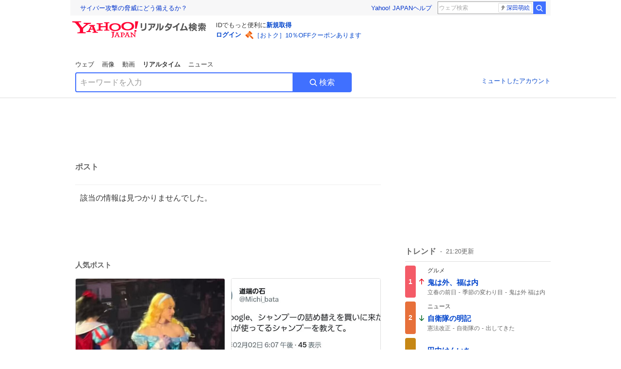

--- FILE ---
content_type: text/html; charset=utf-8
request_url: https://search.yahoo.co.jp/realtime/search/tweet/1777997412654838165?detail=1&ifr=tl_twdtl&rkf=1
body_size: 38042
content:
<!DOCTYPE html><html lang="ja" class="web"><head><link rel="preload" href="https://s.yimg.jp/images/templa/mhd/v3/css/mhd-v3-patch-pc.css" as="style"/><meta charSet="utf-8"/><title>人気ポスト - Yahoo!リアルタイム検索</title><meta name="format-detection" content="telephone=no"/><meta name="description" content="X（旧Twitter）でいま話題のおもしろ画像やネタ動画。"/><meta name="robots" content="noindex,follow,noarchive"/><meta name="google-site-verification" content="_oMlvGMsia0DuaM2mKoiR5vIjRFvH6AahMsNoVvUS08"/><meta name="viewport" content="initial-scale=1.0, maximum-scale=5.0, width=device-width, user-scalable=yes"/><link rel="canonical" href="https://search.yahoo.co.jp/realtime/search/tweet/1777997412654838165"/><meta property="og:locale" content="ja_JP"/><meta property="og:site_name" content="Yahoo!リアルタイム検索"/><meta property="og:type" content="article"/><meta property="og:image" content="https://s.yimg.jp/images/serp/ts/ogp_v2.png"/><meta property="og:title" content="人気のポスト - Yahoo!リアルタイム検索"/><meta property="og:url" content="https://search.yahoo.co.jp/realtime/search/tweet/1777997412654838165?detail=1&amp;rkf=1&amp;fr=rts_ogp"/><meta property="twitter:card" content="summary_large_image"/><meta property="twitter:title" content="人気のポスト - Yahoo!リアルタイム検索"/><meta property="twitter:image" content="https://s.yimg.jp/images/serp/ts/tw_card_4096.png"/><link rel="stylesheet" href="https://s.yimg.jp/images/templa/mhd/v3/css/mhd-v3-patch-pc.css"/><meta name="next-head-count" content="19"/><link rel="icon" href="https://s.yimg.jp/c/icon/s/bsc/2.0/favicon.ico" type="image/vnd.microsoft.icon"/><link rel="apple-touch-icon" href="https://s.yimg.jp/images/ipn/wcb/y129.png"/><link rel="preconnect" href="//rts-pctr.c.yimg.jp"/><link rel="dns-prefetch" href="//rts-pctr.c.yimg.jp"/><link rel="preconnect" href="//pbs.twimg.com"/><link rel="dns-prefetch" href="//pbs.twimg.com"/><link rel="preconnect" href="//video.twimg.com"/><link rel="dns-prefetch" href="//video.twimg.com"/><link rel="stylesheet" href="https://s.yimg.jp/images/riff/4.7.0/riff.min.css"/><link rel="dns-prefetch" href="//approach.yahooapis.jp"/><script async="" src="https://yads.c.yimg.jp/js/yads-async.js"></script><script id="approach" src="https://s.yimg.jp/images/approach/jslib/deeplink-2.1.0.js" defer=""></script><link rel="preload" href="https://s.yimg.jp/images/realtime/fe/assets/_next/static/4.275.1/css/2888.css" as="style"/><link rel="stylesheet" href="https://s.yimg.jp/images/realtime/fe/assets/_next/static/4.275.1/css/2888.css" data-n-g=""/><link rel="preload" href="https://s.yimg.jp/images/realtime/fe/assets/_next/static/4.275.1/css/1860.css" as="style"/><link rel="stylesheet" href="https://s.yimg.jp/images/realtime/fe/assets/_next/static/4.275.1/css/1860.css" data-n-p=""/><link rel="preload" href="https://s.yimg.jp/images/realtime/fe/assets/_next/static/4.275.1/css/5603.css" as="style"/><link rel="stylesheet" href="https://s.yimg.jp/images/realtime/fe/assets/_next/static/4.275.1/css/5603.css" data-n-p=""/><link rel="preload" href="https://s.yimg.jp/images/realtime/fe/assets/_next/static/4.275.1/css/3517.css" as="style"/><link rel="stylesheet" href="https://s.yimg.jp/images/realtime/fe/assets/_next/static/4.275.1/css/3517.css" data-n-p=""/><link rel="preload" href="https://s.yimg.jp/images/realtime/fe/assets/_next/static/4.275.1/css/108.css" as="style"/><link rel="stylesheet" href="https://s.yimg.jp/images/realtime/fe/assets/_next/static/4.275.1/css/108.css" data-n-p=""/><link rel="preload" href="https://s.yimg.jp/images/realtime/fe/assets/_next/static/4.275.1/css/7591.css" as="style"/><link rel="stylesheet" href="https://s.yimg.jp/images/realtime/fe/assets/_next/static/4.275.1/css/7591.css" data-n-p=""/><link rel="preload" href="https://s.yimg.jp/images/realtime/fe/assets/_next/static/4.275.1/css/3844.css" as="style"/><link rel="stylesheet" href="https://s.yimg.jp/images/realtime/fe/assets/_next/static/4.275.1/css/3844.css" data-n-p=""/><noscript data-n-css=""></noscript><script defer="" nomodule="" src="https://s.yimg.jp/images/realtime/fe/assets/_next/static/4.275.1/chunks/polyfills.js"></script><script src="https://s.yimg.jp/images/realtime/fe/assets/_next/static/4.275.1/chunks/2272.js" defer=""></script><script src="https://s.yimg.jp/images/realtime/fe/assets/_next/static/4.275.1/chunks/9774.js" defer=""></script><script src="https://s.yimg.jp/images/realtime/fe/assets/_next/static/4.275.1/chunks/179.js" defer=""></script><script src="https://s.yimg.jp/images/realtime/fe/assets/_next/static/4.275.1/chunks/2888.js" defer=""></script><script src="https://s.yimg.jp/images/realtime/fe/assets/_next/static/4.275.1/chunks/9412.js" defer=""></script><script src="https://s.yimg.jp/images/realtime/fe/assets/_next/static/4.275.1/chunks/1465.js" defer=""></script><script src="https://s.yimg.jp/images/realtime/fe/assets/_next/static/4.275.1/chunks/956.js" defer=""></script><script src="https://s.yimg.jp/images/realtime/fe/assets/_next/static/4.275.1/chunks/6914.js" defer=""></script><script src="https://s.yimg.jp/images/realtime/fe/assets/_next/static/4.275.1/chunks/8609.js" defer=""></script><script src="https://s.yimg.jp/images/realtime/fe/assets/_next/static/4.275.1/chunks/3253.js" defer=""></script><script src="https://s.yimg.jp/images/realtime/fe/assets/_next/static/4.275.1/chunks/4686.js" defer=""></script><script src="https://s.yimg.jp/images/realtime/fe/assets/_next/static/4.275.1/chunks/7248.js" defer=""></script><script src="https://s.yimg.jp/images/realtime/fe/assets/_next/static/4.275.1/chunks/5933.js" defer=""></script><script src="https://s.yimg.jp/images/realtime/fe/assets/_next/static/4.275.1/chunks/8926.js" defer=""></script><script src="https://s.yimg.jp/images/realtime/fe/assets/_next/static/4.275.1/chunks/3049.js" defer=""></script><script src="https://s.yimg.jp/images/realtime/fe/assets/_next/static/4.275.1/chunks/8410.js" defer=""></script><script src="https://s.yimg.jp/images/realtime/fe/assets/_next/static/4.275.1/chunks/4423.js" defer=""></script><script src="https://s.yimg.jp/images/realtime/fe/assets/_next/static/4.275.1/chunks/2559.js" defer=""></script><script src="https://s.yimg.jp/images/realtime/fe/assets/_next/static/4.275.1/chunks/1860.js" defer=""></script><script src="https://s.yimg.jp/images/realtime/fe/assets/_next/static/4.275.1/chunks/5603.js" defer=""></script><script src="https://s.yimg.jp/images/realtime/fe/assets/_next/static/4.275.1/chunks/3517.js" defer=""></script><script src="https://s.yimg.jp/images/realtime/fe/assets/_next/static/4.275.1/chunks/108.js" defer=""></script><script src="https://s.yimg.jp/images/realtime/fe/assets/_next/static/4.275.1/chunks/5833.js" defer=""></script><script src="https://s.yimg.jp/images/realtime/fe/assets/_next/static/4.275.1/chunks/7591.js" defer=""></script><script src="https://s.yimg.jp/images/realtime/fe/assets/_next/static/4.275.1/chunks/9910.js" defer=""></script><script src="https://s.yimg.jp/images/realtime/fe/assets/_next/static/4.275.1/chunks/3844.js" defer=""></script><script src="https://s.yimg.jp/images/realtime/fe/assets/_next/static/4.275.1/_buildManifest.js" defer=""></script><script src="https://s.yimg.jp/images/realtime/fe/assets/_next/static/4.275.1/_ssgManifest.js" defer=""></script></head><body><div id="__next"><noscript><iframe src="//b.yjtag.jp/iframe?c=LSVmqBi" width="1" height="1" frameBorder="0" scrolling="no" marginHeight="0" marginWidth="0"></iframe></noscript><div class="p"><div id="wrapper"><div id="contents" role="main"><div class="header"><div class="content--990"><div><div data-mhd="mhd" class="mhd"></div></div><div class="Emg_Emg__THbvX"><div class="emg" data-emg="emg"><div class="emg3" data-emg="emg3"></div><div class="emg2" data-emg="emg2"></div><div class="emg1" data-emg="emg1"></div></div></div><noscript><div id="noscript" class="NoScript_NoScript__AZBKm target_modules_viewability"><svg height="20" width="20" class="riff-text-current" fill="#444" focusable="false" viewBox="0 0 48 48"><path clip-rule="evenodd" d="M25.756 9.198c-.966-1.598-2.546-1.598-3.512 0L5.43 37.014C4.436 38.656 5.226 40 7.186 40h33.628c1.96 0 2.75-1.345 1.757-2.988L25.756 9.199ZM22 33.002A2 2 0 1 1 26 32.998a2 2 0 0 1-3.999.002Zm2-4a2 2 0 0 1-2-2v-6a2 2 0 1 1 4 0v6a2 2 0 0 1-2 2Z" fill-rule="evenodd"></path></svg><p>JavaScriptが無効です。ブラウザの設定でJavaScriptを有効にしてください。<br/>詳しくは<a href="https://support.yahoo-net.jp/noscript" data-cl-params="_cl_link:link;_cl_position:0">JavaScriptの設定方法</a>をご覧ください。</p></div></noscript><nav id="tabs" class="VerticalTab_VerticalTab__3MJW_ target_modules_viewability" style="display:block"><ul><li><a href="https://search.yahoo.co.jp/search?p=&amp;ei=UTF-8" data-cl-params="_cl_link:web;_cl_position:0">ウェブ</a></li><li><a href="https://search.yahoo.co.jp/image/search?p=&amp;ei=UTF-8" data-cl-params="_cl_link:isrch;_cl_position:0">画像</a></li><li><a href="https://search.yahoo.co.jp/video/search?p=&amp;ei=UTF-8" data-cl-params="_cl_link:vsrch;_cl_position:0">動画</a></li><li><strong>リアルタイム</strong></li><li><a href="https://news.yahoo.co.jp/search?p=&amp;ei=UTF-8" data-cl-params="_cl_link:news;_cl_position:0">ニュース</a></li></ul></nav><div id="search" class="SearchBox_fixedHeight__jqsZG target_modules_viewability"><div class="SearchBox_fixedWrap__Y9m9G"><div class="SearchBox_fixedBody__SvltA"><div class="SearchBox_SearchBox__bTaTA"><form role="search" action="/realtime/search" method="get"><div class="SearchBox_searchInputWrap__M_KgB"><input type="search" name="p" class="SearchBox_searchInput__5LNhz" autoCapitalize="off" autoCorrect="off" autoComplete="off" placeholder="キーワードを入力" value=""/><input type="hidden" name="ei" value="UTF-8"/><input type="hidden" name="ifr" value="tl_sc"/></div><button type="submit" class="SearchBox_searchButton__pG_bD" aria-label="検索ボタン" data-cl-params="_cl_link:button;_cl_position:0"><div class="SearchBox_searchIcon___j_K7"><svg height="20" width="20" class="riff-text-current" fill="#fff" focusable="false" viewBox="0 0 48 48"><path clip-rule="evenodd" d="M21 32c-6.075 0-11-4.925-11-11s4.925-11 11-11 11 4.925 11 11-4.925 11-11 11Zm20.414 6.586-8.499-8.499A14.919 14.919 0 0 0 36 21c0-8.284-6.716-15-15-15-8.284 0-15 6.716-15 15 0 8.284 6.716 15 15 15a14.91 14.91 0 0 0 9.086-3.085l8.5 8.499a2 2 0 1 0 2.828-2.828Z" fill-rule="evenodd"></path></svg></div>検索</button></form></div><div class="SearchBox_qt__LdywO"><p><a href="/realtime/preferences" data-cl-params="_cl_link:mutelist;_cl_position:0">ミュートしたアカウント</a></p></div></div></div></div></div></div><div id="contentsBody" class="body content--990"><div class="main"><div class="MainYda_MainYda__t3fDA"><div id="mainTop"></div></div><div class="PageTitle_PageTitle__vuRyW" style="margin-left:0px"><h1>ポスト</h1></div><article class="ZeroMatch_ZeroMatch__qdwZw"><h1>該当の情報は見つかりませんでした。</h1></article><div id="pop" class="PopularTweet_PopularTweet__rYQe1 target_modules_viewability"><h1>人気ポスト</h1><div class="PopularTweet_list__4GP_I"><article class="PopularTweetItem_TrendTweet__bjUAo"><a href="/realtime/search/tweet/2018309982161424597?ifr=tl_tw" class="PopularTweetItem_anchor__FNaNj" data-cl-params="_cl_link:poptl;_cl_position:1"><h1>こり何度見ても大事故で笑う</h1><section class="PopularTweetItem_media__Hv_zB" style="background-image:url(https://rts-pctr.c.yimg.jp/[base64])"></section><aside><ul><li><svg height="17" width="17" class="riff-text-current" fill="#888" focusable="false" viewBox="0 0 48 48"><path clip-rule="evenodd" d="M24 7C14.61 7 7 14.611 7 24s7.61 17 17 17c3.34 0 7.45-1.893 7.45-1.893.527-.244 1.266-.372 1.974-.372.49 0 .966.062 1.349.19l4.53 1.51c.186.061.355.09.504.09.599 0 .876-.475.627-1.222l-1.51-4.53c-.311-.934-.229-2.43.183-3.323 0 0 1.893-4.11 1.893-7.45 0-9.389-7.61-17-17-17ZM10.993 24c0-7.172 5.835-13.007 13.007-13.007S37.007 16.828 37.007 24c0 .974-.268 2.178-.602 3.277a21.795 21.795 0 0 1-.925 2.502c-.672 1.459-.89 3.394-.627 5.072a9.142 9.142 0 0 0-1.429-.108c-.753 0-2.245.091-3.646.737-.423.196-1.371.58-2.47.915-1.107.337-2.327.612-3.308.612-7.172 0-13.007-5.835-13.007-13.007Z" fill-rule="evenodd"></path></svg><span class="util-Text--hidden">返信数</span><em>2</em></li><li><svg height="18" width="18" class="riff-text-current" fill="#888" focusable="false" viewBox="0 0 48 48"><path clip-rule="evenodd" d="M12.392 10.04c.058.011.11.033.168.05.069.02.138.035.205.063.066.027.125.065.187.098.052.03.107.052.157.086.074.049.144.102.21.16l.097.09 5.998 6a2 2 0 0 1-2.694 2.95l-.134-.123L14 16.828V34h11a2 2 0 0 1 .149 3.995l-.15.005H14a4.004 4.004 0 0 1-3.994-3.8L10 34V16.828l-2.586 2.586A1.99 1.99 0 0 1 6 20a2 2 0 0 1-1.53-3.287l.116-.127 5.998-5.999c.094-.093.196-.177.307-.25l.077-.045.079-.04c.062-.034.122-.072.188-.099.067-.028.136-.044.204-.064.057-.016.11-.038.169-.049a1.99 1.99 0 0 1 .784 0ZM34 10c2.139 0 3.89 1.687 3.995 3.8L38 14v17.172l2.586-2.586a2 2 0 0 1 2.945 2.7l-.117.128-6 5.999a1.994 1.994 0 0 1-.305.25l-.154.084c-.063.035-.124.072-.19.1-.066.028-.135.043-.203.063-.057.017-.111.039-.17.051-.13.025-.261.039-.392.039s-.262-.014-.392-.039l-.171-.051c-.067-.02-.136-.035-.202-.063l-.097-.047-.247-.137a2.025 2.025 0 0 1-.21-.16l-.097-.09-5.998-5.999a2 2 0 0 1 2.7-2.945l.128.117L34 31.172V14H23a2 2 0 0 1-.15-3.995L23 10h11Z" fill-rule="evenodd"></path></svg><span class="util-Text--hidden">リポスト数</span><em>243</em></li><li><svg height="18" width="18" class="riff-text-current" fill="#888" focusable="false" viewBox="0 0 48 48"><path clip-rule="evenodd" d="M15.887 12.987a6.014 6.014 0 0 0-4.188 1.671C10.604 15.715 10 17.113 10 18.595c0 1.483.604 2.883 1.699 3.939L24 34.395l12.302-11.861C37.397 21.478 38 20.078 38 18.595c0-1.482-.603-2.88-1.697-3.937h-.001c-2.309-2.228-6.069-2.227-8.378 0l-2.536 2.445a1.998 1.998 0 0 1-2.775 0l-2.536-2.445a6.019 6.019 0 0 0-4.19-1.67ZM24 39c-.613 0-1.225-.23-1.703-.69L8.921 25.413C7.037 23.596 6 21.175 6 18.596c0-2.58 1.038-5 2.922-6.816 3.841-3.706 10.091-3.705 13.932 0L24 12.884l1.148-1.105c3.842-3.706 10.092-3.705 13.931 0C40.962 13.595 42 16.016 42 18.595c0 2.58-1.037 5.001-2.921 6.819L25.703 38.31c-.477.46-1.09.69-1.703.69Z" fill-rule="evenodd"></path></svg><span class="util-Text--hidden">いいね数</span><em>5,107</em></li></ul><time>8時間前</time></aside></a></article><article class="PopularTweetItem_TrendTweet__bjUAo"><a href="/realtime/search/tweet/2018251984944693427?ifr=tl_tw" class="PopularTweetItem_anchor__FNaNj" data-cl-params="_cl_link:poptl;_cl_position:2"><h1>多分いますっごい暇なんだろうなって事だけ分かる。</h1><section class="PopularTweetItem_media__Hv_zB" style="background-image:url(https://rts-pctr.c.yimg.jp/[base64])"></section><aside><ul><li><svg height="17" width="17" class="riff-text-current" fill="#888" focusable="false" viewBox="0 0 48 48"><path clip-rule="evenodd" d="M24 7C14.61 7 7 14.611 7 24s7.61 17 17 17c3.34 0 7.45-1.893 7.45-1.893.527-.244 1.266-.372 1.974-.372.49 0 .966.062 1.349.19l4.53 1.51c.186.061.355.09.504.09.599 0 .876-.475.627-1.222l-1.51-4.53c-.311-.934-.229-2.43.183-3.323 0 0 1.893-4.11 1.893-7.45 0-9.389-7.61-17-17-17ZM10.993 24c0-7.172 5.835-13.007 13.007-13.007S37.007 16.828 37.007 24c0 .974-.268 2.178-.602 3.277a21.795 21.795 0 0 1-.925 2.502c-.672 1.459-.89 3.394-.627 5.072a9.142 9.142 0 0 0-1.429-.108c-.753 0-2.245.091-3.646.737-.423.196-1.371.58-2.47.915-1.107.337-2.327.612-3.308.612-7.172 0-13.007-5.835-13.007-13.007Z" fill-rule="evenodd"></path></svg><span class="util-Text--hidden">返信数</span><em>1</em></li><li><svg height="18" width="18" class="riff-text-current" fill="#888" focusable="false" viewBox="0 0 48 48"><path clip-rule="evenodd" d="M12.392 10.04c.058.011.11.033.168.05.069.02.138.035.205.063.066.027.125.065.187.098.052.03.107.052.157.086.074.049.144.102.21.16l.097.09 5.998 6a2 2 0 0 1-2.694 2.95l-.134-.123L14 16.828V34h11a2 2 0 0 1 .149 3.995l-.15.005H14a4.004 4.004 0 0 1-3.994-3.8L10 34V16.828l-2.586 2.586A1.99 1.99 0 0 1 6 20a2 2 0 0 1-1.53-3.287l.116-.127 5.998-5.999c.094-.093.196-.177.307-.25l.077-.045.079-.04c.062-.034.122-.072.188-.099.067-.028.136-.044.204-.064.057-.016.11-.038.169-.049a1.99 1.99 0 0 1 .784 0ZM34 10c2.139 0 3.89 1.687 3.995 3.8L38 14v17.172l2.586-2.586a2 2 0 0 1 2.945 2.7l-.117.128-6 5.999a1.994 1.994 0 0 1-.305.25l-.154.084c-.063.035-.124.072-.19.1-.066.028-.135.043-.203.063-.057.017-.111.039-.17.051-.13.025-.261.039-.392.039s-.262-.014-.392-.039l-.171-.051c-.067-.02-.136-.035-.202-.063l-.097-.047-.247-.137a2.025 2.025 0 0 1-.21-.16l-.097-.09-5.998-5.999a2 2 0 0 1 2.7-2.945l.128.117L34 31.172V14H23a2 2 0 0 1-.15-3.995L23 10h11Z" fill-rule="evenodd"></path></svg><span class="util-Text--hidden">リポスト数</span><em>370</em></li><li><svg height="18" width="18" class="riff-text-current" fill="#888" focusable="false" viewBox="0 0 48 48"><path clip-rule="evenodd" d="M15.887 12.987a6.014 6.014 0 0 0-4.188 1.671C10.604 15.715 10 17.113 10 18.595c0 1.483.604 2.883 1.699 3.939L24 34.395l12.302-11.861C37.397 21.478 38 20.078 38 18.595c0-1.482-.603-2.88-1.697-3.937h-.001c-2.309-2.228-6.069-2.227-8.378 0l-2.536 2.445a1.998 1.998 0 0 1-2.775 0l-2.536-2.445a6.019 6.019 0 0 0-4.19-1.67ZM24 39c-.613 0-1.225-.23-1.703-.69L8.921 25.413C7.037 23.596 6 21.175 6 18.596c0-2.58 1.038-5 2.922-6.816 3.841-3.706 10.091-3.705 13.932 0L24 12.884l1.148-1.105c3.842-3.706 10.092-3.705 13.931 0C40.962 13.595 42 16.016 42 18.595c0 2.58-1.037 5.001-2.921 6.819L25.703 38.31c-.477.46-1.09.69-1.703.69Z" fill-rule="evenodd"></path></svg><span class="util-Text--hidden">いいね数</span><em>6,664</em></li></ul><time>12時間前</time></aside></a></article><article class="PopularTweetItem_TrendTweet__bjUAo"><a href="/realtime/search/tweet/2018173197649388022?ifr=tl_tw" class="PopularTweetItem_anchor__FNaNj" data-cl-params="_cl_link:poptl;_cl_position:3"><h1>ラーメン食べ放題だと！！ マジか！！  #新潟 #ラーメン</h1><section class="PopularTweetItem_media__Hv_zB" style="background-image:url(https://rts-pctr.c.yimg.jp/[base64])"></section><aside><ul><li><svg height="17" width="17" class="riff-text-current" fill="#888" focusable="false" viewBox="0 0 48 48"><path clip-rule="evenodd" d="M24 7C14.61 7 7 14.611 7 24s7.61 17 17 17c3.34 0 7.45-1.893 7.45-1.893.527-.244 1.266-.372 1.974-.372.49 0 .966.062 1.349.19l4.53 1.51c.186.061.355.09.504.09.599 0 .876-.475.627-1.222l-1.51-4.53c-.311-.934-.229-2.43.183-3.323 0 0 1.893-4.11 1.893-7.45 0-9.389-7.61-17-17-17ZM10.993 24c0-7.172 5.835-13.007 13.007-13.007S37.007 16.828 37.007 24c0 .974-.268 2.178-.602 3.277a21.795 21.795 0 0 1-.925 2.502c-.672 1.459-.89 3.394-.627 5.072a9.142 9.142 0 0 0-1.429-.108c-.753 0-2.245.091-3.646.737-.423.196-1.371.58-2.47.915-1.107.337-2.327.612-3.308.612-7.172 0-13.007-5.835-13.007-13.007Z" fill-rule="evenodd"></path></svg><span class="util-Text--hidden">返信数</span><em>12</em></li><li><svg height="18" width="18" class="riff-text-current" fill="#888" focusable="false" viewBox="0 0 48 48"><path clip-rule="evenodd" d="M12.392 10.04c.058.011.11.033.168.05.069.02.138.035.205.063.066.027.125.065.187.098.052.03.107.052.157.086.074.049.144.102.21.16l.097.09 5.998 6a2 2 0 0 1-2.694 2.95l-.134-.123L14 16.828V34h11a2 2 0 0 1 .149 3.995l-.15.005H14a4.004 4.004 0 0 1-3.994-3.8L10 34V16.828l-2.586 2.586A1.99 1.99 0 0 1 6 20a2 2 0 0 1-1.53-3.287l.116-.127 5.998-5.999c.094-.093.196-.177.307-.25l.077-.045.079-.04c.062-.034.122-.072.188-.099.067-.028.136-.044.204-.064.057-.016.11-.038.169-.049a1.99 1.99 0 0 1 .784 0ZM34 10c2.139 0 3.89 1.687 3.995 3.8L38 14v17.172l2.586-2.586a2 2 0 0 1 2.945 2.7l-.117.128-6 5.999a1.994 1.994 0 0 1-.305.25l-.154.084c-.063.035-.124.072-.19.1-.066.028-.135.043-.203.063-.057.017-.111.039-.17.051-.13.025-.261.039-.392.039s-.262-.014-.392-.039l-.171-.051c-.067-.02-.136-.035-.202-.063l-.097-.047-.247-.137a2.025 2.025 0 0 1-.21-.16l-.097-.09-5.998-5.999a2 2 0 0 1 2.7-2.945l.128.117L34 31.172V14H23a2 2 0 0 1-.15-3.995L23 10h11Z" fill-rule="evenodd"></path></svg><span class="util-Text--hidden">リポスト数</span><em>679</em></li><li><svg height="18" width="18" class="riff-text-current" fill="#888" focusable="false" viewBox="0 0 48 48"><path clip-rule="evenodd" d="M15.887 12.987a6.014 6.014 0 0 0-4.188 1.671C10.604 15.715 10 17.113 10 18.595c0 1.483.604 2.883 1.699 3.939L24 34.395l12.302-11.861C37.397 21.478 38 20.078 38 18.595c0-1.482-.603-2.88-1.697-3.937h-.001c-2.309-2.228-6.069-2.227-8.378 0l-2.536 2.445a1.998 1.998 0 0 1-2.775 0l-2.536-2.445a6.019 6.019 0 0 0-4.19-1.67ZM24 39c-.613 0-1.225-.23-1.703-.69L8.921 25.413C7.037 23.596 6 21.175 6 18.596c0-2.58 1.038-5 2.922-6.816 3.841-3.706 10.091-3.705 13.932 0L24 12.884l1.148-1.105c3.842-3.706 10.092-3.705 13.931 0C40.962 13.595 42 16.016 42 18.595c0 2.58-1.037 5.001-2.921 6.819L25.703 38.31c-.477.46-1.09.69-1.703.69Z" fill-rule="evenodd"></path></svg><span class="util-Text--hidden">いいね数</span><em>3,439</em></li></ul><time>17時間前</time></aside></a></article><article class="PopularTweetItem_TrendTweet__bjUAo"><a href="/realtime/search/tweet/2018081423668973855?ifr=tl_tw" class="PopularTweetItem_anchor__FNaNj" data-cl-params="_cl_link:poptl;_cl_position:4"><h1>夕方、車が停まりお母さんとお嬢さんがご来店。 「中古車っていくら位で買えますか」とお嬢さん。予算を伝えると「このバイクも50ccですか」と聞かれた。 じっとカブを見ている。 「いま在庫無くて」と言うとちょっぴり寂しそう。 「じゃ二週間位で作って連絡しますね」とつい口が滑って言ってしまった</h1><section class="PopularTweetItem_media__Hv_zB" style="background-image:url(https://rts-pctr.c.yimg.jp/[base64])"></section><aside><ul><li><svg height="17" width="17" class="riff-text-current" fill="#888" focusable="false" viewBox="0 0 48 48"><path clip-rule="evenodd" d="M24 7C14.61 7 7 14.611 7 24s7.61 17 17 17c3.34 0 7.45-1.893 7.45-1.893.527-.244 1.266-.372 1.974-.372.49 0 .966.062 1.349.19l4.53 1.51c.186.061.355.09.504.09.599 0 .876-.475.627-1.222l-1.51-4.53c-.311-.934-.229-2.43.183-3.323 0 0 1.893-4.11 1.893-7.45 0-9.389-7.61-17-17-17ZM10.993 24c0-7.172 5.835-13.007 13.007-13.007S37.007 16.828 37.007 24c0 .974-.268 2.178-.602 3.277a21.795 21.795 0 0 1-.925 2.502c-.672 1.459-.89 3.394-.627 5.072a9.142 9.142 0 0 0-1.429-.108c-.753 0-2.245.091-3.646.737-.423.196-1.371.58-2.47.915-1.107.337-2.327.612-3.308.612-7.172 0-13.007-5.835-13.007-13.007Z" fill-rule="evenodd"></path></svg><span class="util-Text--hidden">返信数</span><em>18</em></li><li><svg height="18" width="18" class="riff-text-current" fill="#888" focusable="false" viewBox="0 0 48 48"><path clip-rule="evenodd" d="M12.392 10.04c.058.011.11.033.168.05.069.02.138.035.205.063.066.027.125.065.187.098.052.03.107.052.157.086.074.049.144.102.21.16l.097.09 5.998 6a2 2 0 0 1-2.694 2.95l-.134-.123L14 16.828V34h11a2 2 0 0 1 .149 3.995l-.15.005H14a4.004 4.004 0 0 1-3.994-3.8L10 34V16.828l-2.586 2.586A1.99 1.99 0 0 1 6 20a2 2 0 0 1-1.53-3.287l.116-.127 5.998-5.999c.094-.093.196-.177.307-.25l.077-.045.079-.04c.062-.034.122-.072.188-.099.067-.028.136-.044.204-.064.057-.016.11-.038.169-.049a1.99 1.99 0 0 1 .784 0ZM34 10c2.139 0 3.89 1.687 3.995 3.8L38 14v17.172l2.586-2.586a2 2 0 0 1 2.945 2.7l-.117.128-6 5.999a1.994 1.994 0 0 1-.305.25l-.154.084c-.063.035-.124.072-.19.1-.066.028-.135.043-.203.063-.057.017-.111.039-.17.051-.13.025-.261.039-.392.039s-.262-.014-.392-.039l-.171-.051c-.067-.02-.136-.035-.202-.063l-.097-.047-.247-.137a2.025 2.025 0 0 1-.21-.16l-.097-.09-5.998-5.999a2 2 0 0 1 2.7-2.945l.128.117L34 31.172V14H23a2 2 0 0 1-.15-3.995L23 10h11Z" fill-rule="evenodd"></path></svg><span class="util-Text--hidden">リポスト数</span><em>106</em></li><li><svg height="18" width="18" class="riff-text-current" fill="#888" focusable="false" viewBox="0 0 48 48"><path clip-rule="evenodd" d="M15.887 12.987a6.014 6.014 0 0 0-4.188 1.671C10.604 15.715 10 17.113 10 18.595c0 1.483.604 2.883 1.699 3.939L24 34.395l12.302-11.861C37.397 21.478 38 20.078 38 18.595c0-1.482-.603-2.88-1.697-3.937h-.001c-2.309-2.228-6.069-2.227-8.378 0l-2.536 2.445a1.998 1.998 0 0 1-2.775 0l-2.536-2.445a6.019 6.019 0 0 0-4.19-1.67ZM24 39c-.613 0-1.225-.23-1.703-.69L8.921 25.413C7.037 23.596 6 21.175 6 18.596c0-2.58 1.038-5 2.922-6.816 3.841-3.706 10.091-3.705 13.932 0L24 12.884l1.148-1.105c3.842-3.706 10.092-3.705 13.931 0C40.962 13.595 42 16.016 42 18.595c0 2.58-1.037 5.001-2.921 6.819L25.703 38.31c-.477.46-1.09.69-1.703.69Z" fill-rule="evenodd"></path></svg><span class="util-Text--hidden">いいね数</span><em>2,204</em></li></ul><time>23時間前</time></aside></a></article><article class="PopularTweetItem_TrendTweet__bjUAo"><a href="/realtime/search/tweet/2018167223450513820?ifr=tl_tw" class="PopularTweetItem_anchor__FNaNj" data-cl-params="_cl_link:poptl;_cl_position:5"><h1>1月、納豆食った日を記録してたんだが、こう見ると気持ち悪いな</h1><section class="PopularTweetItem_media__Hv_zB" style="background-image:url(https://rts-pctr.c.yimg.jp/[base64])"></section><aside><ul><li><svg height="17" width="17" class="riff-text-current" fill="#888" focusable="false" viewBox="0 0 48 48"><path clip-rule="evenodd" d="M24 7C14.61 7 7 14.611 7 24s7.61 17 17 17c3.34 0 7.45-1.893 7.45-1.893.527-.244 1.266-.372 1.974-.372.49 0 .966.062 1.349.19l4.53 1.51c.186.061.355.09.504.09.599 0 .876-.475.627-1.222l-1.51-4.53c-.311-.934-.229-2.43.183-3.323 0 0 1.893-4.11 1.893-7.45 0-9.389-7.61-17-17-17ZM10.993 24c0-7.172 5.835-13.007 13.007-13.007S37.007 16.828 37.007 24c0 .974-.268 2.178-.602 3.277a21.795 21.795 0 0 1-.925 2.502c-.672 1.459-.89 3.394-.627 5.072a9.142 9.142 0 0 0-1.429-.108c-.753 0-2.245.091-3.646.737-.423.196-1.371.58-2.47.915-1.107.337-2.327.612-3.308.612-7.172 0-13.007-5.835-13.007-13.007Z" fill-rule="evenodd"></path></svg><span class="util-Text--hidden">返信数</span><em>14</em></li><li><svg height="18" width="18" class="riff-text-current" fill="#888" focusable="false" viewBox="0 0 48 48"><path clip-rule="evenodd" d="M12.392 10.04c.058.011.11.033.168.05.069.02.138.035.205.063.066.027.125.065.187.098.052.03.107.052.157.086.074.049.144.102.21.16l.097.09 5.998 6a2 2 0 0 1-2.694 2.95l-.134-.123L14 16.828V34h11a2 2 0 0 1 .149 3.995l-.15.005H14a4.004 4.004 0 0 1-3.994-3.8L10 34V16.828l-2.586 2.586A1.99 1.99 0 0 1 6 20a2 2 0 0 1-1.53-3.287l.116-.127 5.998-5.999c.094-.093.196-.177.307-.25l.077-.045.079-.04c.062-.034.122-.072.188-.099.067-.028.136-.044.204-.064.057-.016.11-.038.169-.049a1.99 1.99 0 0 1 .784 0ZM34 10c2.139 0 3.89 1.687 3.995 3.8L38 14v17.172l2.586-2.586a2 2 0 0 1 2.945 2.7l-.117.128-6 5.999a1.994 1.994 0 0 1-.305.25l-.154.084c-.063.035-.124.072-.19.1-.066.028-.135.043-.203.063-.057.017-.111.039-.17.051-.13.025-.261.039-.392.039s-.262-.014-.392-.039l-.171-.051c-.067-.02-.136-.035-.202-.063l-.097-.047-.247-.137a2.025 2.025 0 0 1-.21-.16l-.097-.09-5.998-5.999a2 2 0 0 1 2.7-2.945l.128.117L34 31.172V14H23a2 2 0 0 1-.15-3.995L23 10h11Z" fill-rule="evenodd"></path></svg><span class="util-Text--hidden">リポスト数</span><em>153</em></li><li><svg height="18" width="18" class="riff-text-current" fill="#888" focusable="false" viewBox="0 0 48 48"><path clip-rule="evenodd" d="M15.887 12.987a6.014 6.014 0 0 0-4.188 1.671C10.604 15.715 10 17.113 10 18.595c0 1.483.604 2.883 1.699 3.939L24 34.395l12.302-11.861C37.397 21.478 38 20.078 38 18.595c0-1.482-.603-2.88-1.697-3.937h-.001c-2.309-2.228-6.069-2.227-8.378 0l-2.536 2.445a1.998 1.998 0 0 1-2.775 0l-2.536-2.445a6.019 6.019 0 0 0-4.19-1.67ZM24 39c-.613 0-1.225-.23-1.703-.69L8.921 25.413C7.037 23.596 6 21.175 6 18.596c0-2.58 1.038-5 2.922-6.816 3.841-3.706 10.091-3.705 13.932 0L24 12.884l1.148-1.105c3.842-3.706 10.092-3.705 13.931 0C40.962 13.595 42 16.016 42 18.595c0 2.58-1.037 5.001-2.921 6.819L25.703 38.31c-.477.46-1.09.69-1.703.69Z" fill-rule="evenodd"></path></svg><span class="util-Text--hidden">いいね数</span><em>6,112</em></li></ul><time>17時間前</time></aside></a></article><article class="PopularTweetItem_TrendTweet__bjUAo"><a href="/realtime/search/tweet/2018211133497475117?ifr=tl_tw" class="PopularTweetItem_anchor__FNaNj" data-cl-params="_cl_link:poptl;_cl_position:6"><h1>手が滑りました</h1><section class="PopularTweetItem_media__Hv_zB" style="background-image:url(https://rts-pctr.c.yimg.jp/[base64])"></section><aside><ul><li><svg height="17" width="17" class="riff-text-current" fill="#888" focusable="false" viewBox="0 0 48 48"><path clip-rule="evenodd" d="M24 7C14.61 7 7 14.611 7 24s7.61 17 17 17c3.34 0 7.45-1.893 7.45-1.893.527-.244 1.266-.372 1.974-.372.49 0 .966.062 1.349.19l4.53 1.51c.186.061.355.09.504.09.599 0 .876-.475.627-1.222l-1.51-4.53c-.311-.934-.229-2.43.183-3.323 0 0 1.893-4.11 1.893-7.45 0-9.389-7.61-17-17-17ZM10.993 24c0-7.172 5.835-13.007 13.007-13.007S37.007 16.828 37.007 24c0 .974-.268 2.178-.602 3.277a21.795 21.795 0 0 1-.925 2.502c-.672 1.459-.89 3.394-.627 5.072a9.142 9.142 0 0 0-1.429-.108c-.753 0-2.245.091-3.646.737-.423.196-1.371.58-2.47.915-1.107.337-2.327.612-3.308.612-7.172 0-13.007-5.835-13.007-13.007Z" fill-rule="evenodd"></path></svg><span class="util-Text--hidden">返信数</span><em>8</em></li><li><svg height="18" width="18" class="riff-text-current" fill="#888" focusable="false" viewBox="0 0 48 48"><path clip-rule="evenodd" d="M12.392 10.04c.058.011.11.033.168.05.069.02.138.035.205.063.066.027.125.065.187.098.052.03.107.052.157.086.074.049.144.102.21.16l.097.09 5.998 6a2 2 0 0 1-2.694 2.95l-.134-.123L14 16.828V34h11a2 2 0 0 1 .149 3.995l-.15.005H14a4.004 4.004 0 0 1-3.994-3.8L10 34V16.828l-2.586 2.586A1.99 1.99 0 0 1 6 20a2 2 0 0 1-1.53-3.287l.116-.127 5.998-5.999c.094-.093.196-.177.307-.25l.077-.045.079-.04c.062-.034.122-.072.188-.099.067-.028.136-.044.204-.064.057-.016.11-.038.169-.049a1.99 1.99 0 0 1 .784 0ZM34 10c2.139 0 3.89 1.687 3.995 3.8L38 14v17.172l2.586-2.586a2 2 0 0 1 2.945 2.7l-.117.128-6 5.999a1.994 1.994 0 0 1-.305.25l-.154.084c-.063.035-.124.072-.19.1-.066.028-.135.043-.203.063-.057.017-.111.039-.17.051-.13.025-.261.039-.392.039s-.262-.014-.392-.039l-.171-.051c-.067-.02-.136-.035-.202-.063l-.097-.047-.247-.137a2.025 2.025 0 0 1-.21-.16l-.097-.09-5.998-5.999a2 2 0 0 1 2.7-2.945l.128.117L34 31.172V14H23a2 2 0 0 1-.15-3.995L23 10h11Z" fill-rule="evenodd"></path></svg><span class="util-Text--hidden">リポスト数</span><em>133</em></li><li><svg height="18" width="18" class="riff-text-current" fill="#888" focusable="false" viewBox="0 0 48 48"><path clip-rule="evenodd" d="M15.887 12.987a6.014 6.014 0 0 0-4.188 1.671C10.604 15.715 10 17.113 10 18.595c0 1.483.604 2.883 1.699 3.939L24 34.395l12.302-11.861C37.397 21.478 38 20.078 38 18.595c0-1.482-.603-2.88-1.697-3.937h-.001c-2.309-2.228-6.069-2.227-8.378 0l-2.536 2.445a1.998 1.998 0 0 1-2.775 0l-2.536-2.445a6.019 6.019 0 0 0-4.19-1.67ZM24 39c-.613 0-1.225-.23-1.703-.69L8.921 25.413C7.037 23.596 6 21.175 6 18.596c0-2.58 1.038-5 2.922-6.816 3.841-3.706 10.091-3.705 13.932 0L24 12.884l1.148-1.105c3.842-3.706 10.092-3.705 13.931 0C40.962 13.595 42 16.016 42 18.595c0 2.58-1.037 5.001-2.921 6.819L25.703 38.31c-.477.46-1.09.69-1.703.69Z" fill-rule="evenodd"></path></svg><span class="util-Text--hidden">いいね数</span><em>1,291</em></li></ul><time>14時間前</time></aside></a></article><article class="PopularTweetItem_TrendTweet__bjUAo"><a href="/realtime/search/tweet/2017963524279120097?ifr=tl_tw" class="PopularTweetItem_anchor__FNaNj" data-cl-params="_cl_link:poptl;_cl_position:7"><h1>史上最高の日本映画は？という企画で一位になったのは長谷川和彦監督の『太陽を盗んだ男』です。 mainichi.jp/articles/20260…</h1><section class="PopularTweetItem_media__Hv_zB" style="background-image:url(https://rts-pctr.c.yimg.jp/[base64])"></section><aside><ul><li><svg height="17" width="17" class="riff-text-current" fill="#888" focusable="false" viewBox="0 0 48 48"><path clip-rule="evenodd" d="M24 7C14.61 7 7 14.611 7 24s7.61 17 17 17c3.34 0 7.45-1.893 7.45-1.893.527-.244 1.266-.372 1.974-.372.49 0 .966.062 1.349.19l4.53 1.51c.186.061.355.09.504.09.599 0 .876-.475.627-1.222l-1.51-4.53c-.311-.934-.229-2.43.183-3.323 0 0 1.893-4.11 1.893-7.45 0-9.389-7.61-17-17-17ZM10.993 24c0-7.172 5.835-13.007 13.007-13.007S37.007 16.828 37.007 24c0 .974-.268 2.178-.602 3.277a21.795 21.795 0 0 1-.925 2.502c-.672 1.459-.89 3.394-.627 5.072a9.142 9.142 0 0 0-1.429-.108c-.753 0-2.245.091-3.646.737-.423.196-1.371.58-2.47.915-1.107.337-2.327.612-3.308.612-7.172 0-13.007-5.835-13.007-13.007Z" fill-rule="evenodd"></path></svg><span class="util-Text--hidden">返信数</span><em>15</em></li><li><svg height="18" width="18" class="riff-text-current" fill="#888" focusable="false" viewBox="0 0 48 48"><path clip-rule="evenodd" d="M12.392 10.04c.058.011.11.033.168.05.069.02.138.035.205.063.066.027.125.065.187.098.052.03.107.052.157.086.074.049.144.102.21.16l.097.09 5.998 6a2 2 0 0 1-2.694 2.95l-.134-.123L14 16.828V34h11a2 2 0 0 1 .149 3.995l-.15.005H14a4.004 4.004 0 0 1-3.994-3.8L10 34V16.828l-2.586 2.586A1.99 1.99 0 0 1 6 20a2 2 0 0 1-1.53-3.287l.116-.127 5.998-5.999c.094-.093.196-.177.307-.25l.077-.045.079-.04c.062-.034.122-.072.188-.099.067-.028.136-.044.204-.064.057-.016.11-.038.169-.049a1.99 1.99 0 0 1 .784 0ZM34 10c2.139 0 3.89 1.687 3.995 3.8L38 14v17.172l2.586-2.586a2 2 0 0 1 2.945 2.7l-.117.128-6 5.999a1.994 1.994 0 0 1-.305.25l-.154.084c-.063.035-.124.072-.19.1-.066.028-.135.043-.203.063-.057.017-.111.039-.17.051-.13.025-.261.039-.392.039s-.262-.014-.392-.039l-.171-.051c-.067-.02-.136-.035-.202-.063l-.097-.047-.247-.137a2.025 2.025 0 0 1-.21-.16l-.097-.09-5.998-5.999a2 2 0 0 1 2.7-2.945l.128.117L34 31.172V14H23a2 2 0 0 1-.15-3.995L23 10h11Z" fill-rule="evenodd"></path></svg><span class="util-Text--hidden">リポスト数</span><em>251</em></li><li><svg height="18" width="18" class="riff-text-current" fill="#888" focusable="false" viewBox="0 0 48 48"><path clip-rule="evenodd" d="M15.887 12.987a6.014 6.014 0 0 0-4.188 1.671C10.604 15.715 10 17.113 10 18.595c0 1.483.604 2.883 1.699 3.939L24 34.395l12.302-11.861C37.397 21.478 38 20.078 38 18.595c0-1.482-.603-2.88-1.697-3.937h-.001c-2.309-2.228-6.069-2.227-8.378 0l-2.536 2.445a1.998 1.998 0 0 1-2.775 0l-2.536-2.445a6.019 6.019 0 0 0-4.19-1.67ZM24 39c-.613 0-1.225-.23-1.703-.69L8.921 25.413C7.037 23.596 6 21.175 6 18.596c0-2.58 1.038-5 2.922-6.816 3.841-3.706 10.091-3.705 13.932 0L24 12.884l1.148-1.105c3.842-3.706 10.092-3.705 13.931 0C40.962 13.595 42 16.016 42 18.595c0 2.58-1.037 5.001-2.921 6.819L25.703 38.31c-.477.46-1.09.69-1.703.69Z" fill-rule="evenodd"></path></svg><span class="util-Text--hidden">いいね数</span><em>2,105</em></li></ul><time>1日前</time></aside></a></article><article class="PopularTweetItem_TrendTweet__bjUAo"><a href="/realtime/search/tweet/2017931039671545913?ifr=tl_tw" class="PopularTweetItem_anchor__FNaNj" data-cl-params="_cl_link:poptl;_cl_position:8"><h1>丸の内線車内に高見沢さん落ちてました。 丸の内線新宿駅に預けました。 持ち主さんのもとに届けばいいなぁ...。 #THEALFEE  #高見沢俊彦</h1><section class="PopularTweetItem_media__Hv_zB" style="background-image:url(https://rts-pctr.c.yimg.jp/[base64])"></section><aside><ul><li><svg height="17" width="17" class="riff-text-current" fill="#888" focusable="false" viewBox="0 0 48 48"><path clip-rule="evenodd" d="M24 7C14.61 7 7 14.611 7 24s7.61 17 17 17c3.34 0 7.45-1.893 7.45-1.893.527-.244 1.266-.372 1.974-.372.49 0 .966.062 1.349.19l4.53 1.51c.186.061.355.09.504.09.599 0 .876-.475.627-1.222l-1.51-4.53c-.311-.934-.229-2.43.183-3.323 0 0 1.893-4.11 1.893-7.45 0-9.389-7.61-17-17-17ZM10.993 24c0-7.172 5.835-13.007 13.007-13.007S37.007 16.828 37.007 24c0 .974-.268 2.178-.602 3.277a21.795 21.795 0 0 1-.925 2.502c-.672 1.459-.89 3.394-.627 5.072a9.142 9.142 0 0 0-1.429-.108c-.753 0-2.245.091-3.646.737-.423.196-1.371.58-2.47.915-1.107.337-2.327.612-3.308.612-7.172 0-13.007-5.835-13.007-13.007Z" fill-rule="evenodd"></path></svg><span class="util-Text--hidden">返信数</span><em>30</em></li><li><svg height="18" width="18" class="riff-text-current" fill="#888" focusable="false" viewBox="0 0 48 48"><path clip-rule="evenodd" d="M12.392 10.04c.058.011.11.033.168.05.069.02.138.035.205.063.066.027.125.065.187.098.052.03.107.052.157.086.074.049.144.102.21.16l.097.09 5.998 6a2 2 0 0 1-2.694 2.95l-.134-.123L14 16.828V34h11a2 2 0 0 1 .149 3.995l-.15.005H14a4.004 4.004 0 0 1-3.994-3.8L10 34V16.828l-2.586 2.586A1.99 1.99 0 0 1 6 20a2 2 0 0 1-1.53-3.287l.116-.127 5.998-5.999c.094-.093.196-.177.307-.25l.077-.045.079-.04c.062-.034.122-.072.188-.099.067-.028.136-.044.204-.064.057-.016.11-.038.169-.049a1.99 1.99 0 0 1 .784 0ZM34 10c2.139 0 3.89 1.687 3.995 3.8L38 14v17.172l2.586-2.586a2 2 0 0 1 2.945 2.7l-.117.128-6 5.999a1.994 1.994 0 0 1-.305.25l-.154.084c-.063.035-.124.072-.19.1-.066.028-.135.043-.203.063-.057.017-.111.039-.17.051-.13.025-.261.039-.392.039s-.262-.014-.392-.039l-.171-.051c-.067-.02-.136-.035-.202-.063l-.097-.047-.247-.137a2.025 2.025 0 0 1-.21-.16l-.097-.09-5.998-5.999a2 2 0 0 1 2.7-2.945l.128.117L34 31.172V14H23a2 2 0 0 1-.15-3.995L23 10h11Z" fill-rule="evenodd"></path></svg><span class="util-Text--hidden">リポスト数</span><em>5,330</em></li><li><svg height="18" width="18" class="riff-text-current" fill="#888" focusable="false" viewBox="0 0 48 48"><path clip-rule="evenodd" d="M15.887 12.987a6.014 6.014 0 0 0-4.188 1.671C10.604 15.715 10 17.113 10 18.595c0 1.483.604 2.883 1.699 3.939L24 34.395l12.302-11.861C37.397 21.478 38 20.078 38 18.595c0-1.482-.603-2.88-1.697-3.937h-.001c-2.309-2.228-6.069-2.227-8.378 0l-2.536 2.445a1.998 1.998 0 0 1-2.775 0l-2.536-2.445a6.019 6.019 0 0 0-4.19-1.67ZM24 39c-.613 0-1.225-.23-1.703-.69L8.921 25.413C7.037 23.596 6 21.175 6 18.596c0-2.58 1.038-5 2.922-6.816 3.841-3.706 10.091-3.705 13.932 0L24 12.884l1.148-1.105c3.842-3.706 10.092-3.705 13.931 0C40.962 13.595 42 16.016 42 18.595c0 2.58-1.037 5.001-2.921 6.819L25.703 38.31c-.477.46-1.09.69-1.703.69Z" fill-rule="evenodd"></path></svg><span class="util-Text--hidden">いいね数</span><em>17,846</em></li></ul><time>1日前</time></aside></a></article><article class="PopularTweetItem_TrendTweet__bjUAo"><a href="/realtime/search/tweet/2018272832648802472?ifr=tl_tw" class="PopularTweetItem_anchor__FNaNj" data-cl-params="_cl_link:poptl;_cl_position:9"><h1>張り紙が例外エラー吐くことある？</h1><section class="PopularTweetItem_media__Hv_zB" style="background-image:url(https://rts-pctr.c.yimg.jp/[base64])"></section><aside><ul><li><svg height="17" width="17" class="riff-text-current" fill="#888" focusable="false" viewBox="0 0 48 48"><path clip-rule="evenodd" d="M24 7C14.61 7 7 14.611 7 24s7.61 17 17 17c3.34 0 7.45-1.893 7.45-1.893.527-.244 1.266-.372 1.974-.372.49 0 .966.062 1.349.19l4.53 1.51c.186.061.355.09.504.09.599 0 .876-.475.627-1.222l-1.51-4.53c-.311-.934-.229-2.43.183-3.323 0 0 1.893-4.11 1.893-7.45 0-9.389-7.61-17-17-17ZM10.993 24c0-7.172 5.835-13.007 13.007-13.007S37.007 16.828 37.007 24c0 .974-.268 2.178-.602 3.277a21.795 21.795 0 0 1-.925 2.502c-.672 1.459-.89 3.394-.627 5.072a9.142 9.142 0 0 0-1.429-.108c-.753 0-2.245.091-3.646.737-.423.196-1.371.58-2.47.915-1.107.337-2.327.612-3.308.612-7.172 0-13.007-5.835-13.007-13.007Z" fill-rule="evenodd"></path></svg><span class="util-Text--hidden">返信数</span><em>7</em></li><li><svg height="18" width="18" class="riff-text-current" fill="#888" focusable="false" viewBox="0 0 48 48"><path clip-rule="evenodd" d="M12.392 10.04c.058.011.11.033.168.05.069.02.138.035.205.063.066.027.125.065.187.098.052.03.107.052.157.086.074.049.144.102.21.16l.097.09 5.998 6a2 2 0 0 1-2.694 2.95l-.134-.123L14 16.828V34h11a2 2 0 0 1 .149 3.995l-.15.005H14a4.004 4.004 0 0 1-3.994-3.8L10 34V16.828l-2.586 2.586A1.99 1.99 0 0 1 6 20a2 2 0 0 1-1.53-3.287l.116-.127 5.998-5.999c.094-.093.196-.177.307-.25l.077-.045.079-.04c.062-.034.122-.072.188-.099.067-.028.136-.044.204-.064.057-.016.11-.038.169-.049a1.99 1.99 0 0 1 .784 0ZM34 10c2.139 0 3.89 1.687 3.995 3.8L38 14v17.172l2.586-2.586a2 2 0 0 1 2.945 2.7l-.117.128-6 5.999a1.994 1.994 0 0 1-.305.25l-.154.084c-.063.035-.124.072-.19.1-.066.028-.135.043-.203.063-.057.017-.111.039-.17.051-.13.025-.261.039-.392.039s-.262-.014-.392-.039l-.171-.051c-.067-.02-.136-.035-.202-.063l-.097-.047-.247-.137a2.025 2.025 0 0 1-.21-.16l-.097-.09-5.998-5.999a2 2 0 0 1 2.7-2.945l.128.117L34 31.172V14H23a2 2 0 0 1-.15-3.995L23 10h11Z" fill-rule="evenodd"></path></svg><span class="util-Text--hidden">リポスト数</span><em>324</em></li><li><svg height="18" width="18" class="riff-text-current" fill="#888" focusable="false" viewBox="0 0 48 48"><path clip-rule="evenodd" d="M15.887 12.987a6.014 6.014 0 0 0-4.188 1.671C10.604 15.715 10 17.113 10 18.595c0 1.483.604 2.883 1.699 3.939L24 34.395l12.302-11.861C37.397 21.478 38 20.078 38 18.595c0-1.482-.603-2.88-1.697-3.937h-.001c-2.309-2.228-6.069-2.227-8.378 0l-2.536 2.445a1.998 1.998 0 0 1-2.775 0l-2.536-2.445a6.019 6.019 0 0 0-4.19-1.67ZM24 39c-.613 0-1.225-.23-1.703-.69L8.921 25.413C7.037 23.596 6 21.175 6 18.596c0-2.58 1.038-5 2.922-6.816 3.841-3.706 10.091-3.705 13.932 0L24 12.884l1.148-1.105c3.842-3.706 10.092-3.705 13.931 0C40.962 13.595 42 16.016 42 18.595c0 2.58-1.037 5.001-2.921 6.819L25.703 38.31c-.477.46-1.09.69-1.703.69Z" fill-rule="evenodd"></path></svg><span class="util-Text--hidden">いいね数</span><em>2,682</em></li></ul><time>10時間前</time></aside></a></article><article class="PopularTweetItem_TrendTweet__bjUAo"><a href="/realtime/search/tweet/2018135669588316668?ifr=tl_tw" class="PopularTweetItem_anchor__FNaNj" data-cl-params="_cl_link:poptl;_cl_position:10"><h1>白いアウターの襟元が顔に触れると化粧が付いてしまうことがある。 帰宅してティッシュに水を含ませて叩いただけだと取れず。 代りに「シャボン玉ふきふきせっけん」をティッシュに含ませて拭いたら瞬時に跡形もなくきれいになった。そのあと水拭きをして乾かした。</h1><section class="PopularTweetItem_media__Hv_zB" style="background-image:url(https://rts-pctr.c.yimg.jp/[base64])"></section><aside><ul><li><svg height="17" width="17" class="riff-text-current" fill="#888" focusable="false" viewBox="0 0 48 48"><path clip-rule="evenodd" d="M24 7C14.61 7 7 14.611 7 24s7.61 17 17 17c3.34 0 7.45-1.893 7.45-1.893.527-.244 1.266-.372 1.974-.372.49 0 .966.062 1.349.19l4.53 1.51c.186.061.355.09.504.09.599 0 .876-.475.627-1.222l-1.51-4.53c-.311-.934-.229-2.43.183-3.323 0 0 1.893-4.11 1.893-7.45 0-9.389-7.61-17-17-17ZM10.993 24c0-7.172 5.835-13.007 13.007-13.007S37.007 16.828 37.007 24c0 .974-.268 2.178-.602 3.277a21.795 21.795 0 0 1-.925 2.502c-.672 1.459-.89 3.394-.627 5.072a9.142 9.142 0 0 0-1.429-.108c-.753 0-2.245.091-3.646.737-.423.196-1.371.58-2.47.915-1.107.337-2.327.612-3.308.612-7.172 0-13.007-5.835-13.007-13.007Z" fill-rule="evenodd"></path></svg><span class="util-Text--hidden">返信数</span><em>3</em></li><li><svg height="18" width="18" class="riff-text-current" fill="#888" focusable="false" viewBox="0 0 48 48"><path clip-rule="evenodd" d="M12.392 10.04c.058.011.11.033.168.05.069.02.138.035.205.063.066.027.125.065.187.098.052.03.107.052.157.086.074.049.144.102.21.16l.097.09 5.998 6a2 2 0 0 1-2.694 2.95l-.134-.123L14 16.828V34h11a2 2 0 0 1 .149 3.995l-.15.005H14a4.004 4.004 0 0 1-3.994-3.8L10 34V16.828l-2.586 2.586A1.99 1.99 0 0 1 6 20a2 2 0 0 1-1.53-3.287l.116-.127 5.998-5.999c.094-.093.196-.177.307-.25l.077-.045.079-.04c.062-.034.122-.072.188-.099.067-.028.136-.044.204-.064.057-.016.11-.038.169-.049a1.99 1.99 0 0 1 .784 0ZM34 10c2.139 0 3.89 1.687 3.995 3.8L38 14v17.172l2.586-2.586a2 2 0 0 1 2.945 2.7l-.117.128-6 5.999a1.994 1.994 0 0 1-.305.25l-.154.084c-.063.035-.124.072-.19.1-.066.028-.135.043-.203.063-.057.017-.111.039-.17.051-.13.025-.261.039-.392.039s-.262-.014-.392-.039l-.171-.051c-.067-.02-.136-.035-.202-.063l-.097-.047-.247-.137a2.025 2.025 0 0 1-.21-.16l-.097-.09-5.998-5.999a2 2 0 0 1 2.7-2.945l.128.117L34 31.172V14H23a2 2 0 0 1-.15-3.995L23 10h11Z" fill-rule="evenodd"></path></svg><span class="util-Text--hidden">リポスト数</span><em>310</em></li><li><svg height="18" width="18" class="riff-text-current" fill="#888" focusable="false" viewBox="0 0 48 48"><path clip-rule="evenodd" d="M15.887 12.987a6.014 6.014 0 0 0-4.188 1.671C10.604 15.715 10 17.113 10 18.595c0 1.483.604 2.883 1.699 3.939L24 34.395l12.302-11.861C37.397 21.478 38 20.078 38 18.595c0-1.482-.603-2.88-1.697-3.937h-.001c-2.309-2.228-6.069-2.227-8.378 0l-2.536 2.445a1.998 1.998 0 0 1-2.775 0l-2.536-2.445a6.019 6.019 0 0 0-4.19-1.67ZM24 39c-.613 0-1.225-.23-1.703-.69L8.921 25.413C7.037 23.596 6 21.175 6 18.596c0-2.58 1.038-5 2.922-6.816 3.841-3.706 10.091-3.705 13.932 0L24 12.884l1.148-1.105c3.842-3.706 10.092-3.705 13.931 0C40.962 13.595 42 16.016 42 18.595c0 2.58-1.037 5.001-2.921 6.819L25.703 38.31c-.477.46-1.09.69-1.703.69Z" fill-rule="evenodd"></path></svg><span class="util-Text--hidden">いいね数</span><em>2,699</em></li></ul><time>19時間前</time></aside></a></article></div><a class="PopularTweet_more___DaG3" data-test="showMore" data-cl-params="_cl_link:more;_cl_position:0">もっと見る</a></div></div><div class="sub"><div class="Lrec_Lrec__ax5gv"><div id="subTop"></div></div><article id="atkey" class="Trend_Trend__GZ_fj Trend_excursion__vqQEg target_modules_viewability"><h1>トレンド<span>6:20<!-- -->更新</span></h1><section class="Trend_container__d7dWI"><ol><li><a href="/realtime/search?p=%E9%AC%BC%E3%81%AF%E5%A4%96%E3%80%81%E7%A6%8F%E3%81%AF%E5%86%85&amp;rkf=1&amp;ifr=tl_bz" data-cl-params="_cl_link:atk;_cl_position:1"><span>1</span><div class="Trend_rankArrow___UhrL"><svg height="16" width="16" class="riff-text-current" fill="#e60013" focusable="false" viewBox="0 0 48 48"><path clip-rule="evenodd" d="M38.416 19.554 25.464 6.61c-.008-.009-.013-.018-.022-.027a1.973 1.973 0 0 0-.582-.396c-.02-.009-.038-.023-.06-.031a1.917 1.917 0 0 0-.277-.086c-.034-.009-.066-.023-.101-.03a2.013 2.013 0 0 0-.396-.04h-.003a2.02 2.02 0 0 0-.395.04c-.035.007-.067.021-.104.03-.091.024-.184.048-.274.086-.021.009-.041.023-.063.032a1.973 1.973 0 0 0-.579.395l-.021.027L9.584 19.605a2.006 2.006 0 0 0 0 2.829v.001c.777.777 2.05.777 2.829 0l9.61-9.606V40c0 1.104.872 2 1.977 2h.026C25.131 42 26 41.104 26 40V12.829l9.587 9.555a2.007 2.007 0 0 0 2.827 0h.002a2.007 2.007 0 0 0 0-2.83Z" fill-rule="evenodd"></path></svg></div><article><p>グルメ</p><h1>鬼は外、福は内</h1><ul><li>立春の前日</li><li>季節の変わり目</li><li>鬼は外 福は内</li></ul></article></a></li><li><a href="/realtime/search?p=%E8%87%AA%E8%A1%9B%E9%9A%8A%E3%81%AE%E6%98%8E%E8%A8%98&amp;rkf=1&amp;ifr=tl_bz" data-cl-params="_cl_link:atk;_cl_position:2"><span>2</span><div class="Trend_rankArrow___UhrL"><svg height="16" width="16" class="riff-text-current" fill="#006621" focusable="false" viewBox="0 0 48 48"><path clip-rule="evenodd" d="m38.416 25.566-.002-.002a2.007 2.007 0 0 0-2.828 0l-9.61 9.606V8a2 2 0 0 0-2-2h-.003c-1.104 0-1.974.895-1.974 2v27.17l-9.586-9.555a2.007 2.007 0 0 0-2.829 0v.002a2.006 2.006 0 0 0 0 2.828L22.535 41.39c.009.01.014.02.023.027v.002c.17.17.367.296.576.392.023.01.043.026.066.034.088.038.18.062.274.085.035.01.067.024.104.032.13.025.262.04.395.04h.003a2.1 2.1 0 0 0 .395-.04c.036-.008.068-.023.104-.032.091-.023.184-.047.273-.085.022-.008.043-.023.064-.034.21-.096.407-.223.578-.393h.002c.008-.009.012-.019.02-.028l13.004-12.995a2.006 2.006 0 0 0 0-2.828Z" fill-rule="evenodd"></path></svg></div><article><p>ニュース</p><h1>自衛隊の明記</h1><ul><li>憲法改正</li><li>自衛隊の</li><li>出してきた</li><li>日本経済新聞</li></ul></article></a></li><li><a href="/realtime/search?p=%E7%94%B0%E4%B8%AD%E3%81%91%E3%82%93%E3%81%84%E3%81%A1&amp;rkf=1&amp;ifr=tl_bz" data-cl-params="_cl_link:atk;_cl_position:3"><span>3</span><div class="Trend_rankArrow___UhrL"><svg height="16" width="16" class="riff-text-current" fill="#e60013" focusable="false" viewBox="0 0 48 48"><path clip-rule="evenodd" d="M38.416 19.554 25.464 6.61c-.008-.009-.013-.018-.022-.027a1.973 1.973 0 0 0-.582-.396c-.02-.009-.038-.023-.06-.031a1.917 1.917 0 0 0-.277-.086c-.034-.009-.066-.023-.101-.03a2.013 2.013 0 0 0-.396-.04h-.003a2.02 2.02 0 0 0-.395.04c-.035.007-.067.021-.104.03-.091.024-.184.048-.274.086-.021.009-.041.023-.063.032a1.973 1.973 0 0 0-.579.395l-.021.027L9.584 19.605a2.006 2.006 0 0 0 0 2.829v.001c.777.777 2.05.777 2.829 0l9.61-9.606V40c0 1.104.872 2 1.977 2h.026C25.131 42 26 41.104 26 40V12.829l9.587 9.555a2.007 2.007 0 0 0 2.827 0h.002a2.007 2.007 0 0 0 0-2.83Z" fill-rule="evenodd"></path></svg></div><article><p></p><h1>田中けんいち</h1><ul><li>日本株投資</li><li>工場作業員</li><li>ホテルスタッフ</li><li>95万円</li><li>65万円</li></ul></article></a></li><li><a href="/realtime/search?p=%E6%9F%8A%E9%B0%AF&amp;rkf=1&amp;ifr=tl_bz" data-cl-params="_cl_link:atk;_cl_position:4"><span>4</span><div class="Trend_rankArrow___UhrL"><svg height="16" width="16" class="riff-text-current" fill="#e60013" focusable="false" viewBox="0 0 48 48"><path clip-rule="evenodd" d="M38.416 19.554 25.464 6.61c-.008-.009-.013-.018-.022-.027a1.973 1.973 0 0 0-.582-.396c-.02-.009-.038-.023-.06-.031a1.917 1.917 0 0 0-.277-.086c-.034-.009-.066-.023-.101-.03a2.013 2.013 0 0 0-.396-.04h-.003a2.02 2.02 0 0 0-.395.04c-.035.007-.067.021-.104.03-.091.024-.184.048-.274.086-.021.009-.041.023-.063.032a1.973 1.973 0 0 0-.579.395l-.021.027L9.584 19.605a2.006 2.006 0 0 0 0 2.829v.001c.777.777 2.05.777 2.829 0l9.61-9.606V40c0 1.104.872 2 1.977 2h.026C25.131 42 26 41.104 26 40V12.829l9.587 9.555a2.007 2.007 0 0 0 2.827 0h.002a2.007 2.007 0 0 0 0-2.83Z" fill-rule="evenodd"></path></svg></div><article><p></p><h1>柊鰯</h1></article></a></li><li><a href="/realtime/search?p=%E6%B8%85%E9%87%8E%E8%8F%9C%E5%90%8D&amp;rkf=1&amp;ifr=tl_bz" data-cl-params="_cl_link:atk;_cl_position:5"><span>5</span><div class="Trend_rankArrow___UhrL"><svg height="16" width="16" class="riff-text-current" fill="#e60013" focusable="false" viewBox="0 0 48 48"><path clip-rule="evenodd" d="M38.416 19.554 25.464 6.61c-.008-.009-.013-.018-.022-.027a1.973 1.973 0 0 0-.582-.396c-.02-.009-.038-.023-.06-.031a1.917 1.917 0 0 0-.277-.086c-.034-.009-.066-.023-.101-.03a2.013 2.013 0 0 0-.396-.04h-.003a2.02 2.02 0 0 0-.395.04c-.035.007-.067.021-.104.03-.091.024-.184.048-.274.086-.021.009-.041.023-.063.032a1.973 1.973 0 0 0-.579.395l-.021.027L9.584 19.605a2.006 2.006 0 0 0 0 2.829v.001c.777.777 2.05.777 2.829 0l9.61-9.606V40c0 1.104.872 2 1.977 2h.026C25.131 42 26 41.104 26 40V12.829l9.587 9.555a2.007 2.007 0 0 0 2.827 0h.002a2.007 2.007 0 0 0 0-2.83Z" fill-rule="evenodd"></path></svg></div><article><p>エンタメ</p><h1>清野菜名</h1><ul><li>岡田准一</li><li>キャスト発表</li></ul></article></a></li><li><a href="/realtime/search?p=%E3%81%BE%E3%81%A0%E7%81%AB%E6%9B%9C%E6%97%A5&amp;rkf=1&amp;ifr=tl_bz" data-cl-params="_cl_link:atk;_cl_position:6"><span>6</span><div class="Trend_rankArrow___UhrL"><svg height="16" width="16" class="riff-text-current" fill="#e60013" focusable="false" viewBox="0 0 48 48"><path clip-rule="evenodd" d="M38.416 19.554 25.464 6.61c-.008-.009-.013-.018-.022-.027a1.973 1.973 0 0 0-.582-.396c-.02-.009-.038-.023-.06-.031a1.917 1.917 0 0 0-.277-.086c-.034-.009-.066-.023-.101-.03a2.013 2.013 0 0 0-.396-.04h-.003a2.02 2.02 0 0 0-.395.04c-.035.007-.067.021-.104.03-.091.024-.184.048-.274.086-.021.009-.041.023-.063.032a1.973 1.973 0 0 0-.579.395l-.021.027L9.584 19.605a2.006 2.006 0 0 0 0 2.829v.001c.777.777 2.05.777 2.829 0l9.61-9.606V40c0 1.104.872 2 1.977 2h.026C25.131 42 26 41.104 26 40V12.829l9.587 9.555a2.007 2.007 0 0 0 2.827 0h.002a2.007 2.007 0 0 0 0-2.83Z" fill-rule="evenodd"></path></svg></div><article><p></p><h1>まだ火曜日</h1><ul><li>光邦さん</li></ul></article></a></li><li><a href="/realtime/search?p=%E8%97%A4%E5%8E%9F%E7%B4%80%E9%A6%99&amp;rkf=1&amp;ifr=tl_bz" data-cl-params="_cl_link:atk;_cl_position:7"><span>7</span><div class="Trend_rankArrow___UhrL"><svg height="16" width="16" class="riff-text-current" fill="#006621" focusable="false" viewBox="0 0 48 48"><path clip-rule="evenodd" d="m38.416 25.566-.002-.002a2.007 2.007 0 0 0-2.828 0l-9.61 9.606V8a2 2 0 0 0-2-2h-.003c-1.104 0-1.974.895-1.974 2v27.17l-9.586-9.555a2.007 2.007 0 0 0-2.829 0v.002a2.006 2.006 0 0 0 0 2.828L22.535 41.39c.009.01.014.02.023.027v.002c.17.17.367.296.576.392.023.01.043.026.066.034.088.038.18.062.274.085.035.01.067.024.104.032.13.025.262.04.395.04h.003a2.1 2.1 0 0 0 .395-.04c.036-.008.068-.023.104-.032.091-.023.184-.047.273-.085.022-.008.043-.023.064-.034.21-.096.407-.223.578-.393h.002c.008-.009.012-.019.02-.028l13.004-12.995a2.006 2.006 0 0 0 0-2.828Z" fill-rule="evenodd"></path></svg></div><article><p>エンタメ</p><h1>藤原紀香</h1><ul><li>高島礼子</li><li>剛力彩芽</li></ul></article></a></li><li><a href="/realtime/search?p=%E7%AD%91%E8%82%A5%E7%B7%9A&amp;rkf=1&amp;ifr=tl_bz" data-cl-params="_cl_link:atk;_cl_position:8"><span>8</span><div class="Trend_rankArrow___UhrL"><svg height="16" width="16" class="riff-text-current" fill="#e60013" focusable="false" viewBox="0 0 48 48"><path clip-rule="evenodd" d="M38.416 19.554 25.464 6.61c-.008-.009-.013-.018-.022-.027a1.973 1.973 0 0 0-.582-.396c-.02-.009-.038-.023-.06-.031a1.917 1.917 0 0 0-.277-.086c-.034-.009-.066-.023-.101-.03a2.013 2.013 0 0 0-.396-.04h-.003a2.02 2.02 0 0 0-.395.04c-.035.007-.067.021-.104.03-.091.024-.184.048-.274.086-.021.009-.041.023-.063.032a1.973 1.973 0 0 0-.579.395l-.021.027L9.584 19.605a2.006 2.006 0 0 0 0 2.829v.001c.777.777 2.05.777 2.829 0l9.61-9.606V40c0 1.104.872 2 1.977 2h.026C25.131 42 26 41.104 26 40V12.829l9.587 9.555a2.007 2.007 0 0 0 2.827 0h.002a2.007 2.007 0 0 0 0-2.83Z" fill-rule="evenodd"></path></svg></div><article><p>ニュース</p><h1>筑肥線</h1></article></a></li><li><a href="/realtime/search?p=%E7%B5%82%E7%9B%A4%E6%83%85%E5%8B%A2&amp;rkf=1&amp;ifr=tl_bz" data-cl-params="_cl_link:atk;_cl_position:9"><span>9</span><div class="Trend_rankArrow___UhrL"><svg height="16" width="16" class="riff-text-current" fill="#e60013" focusable="false" viewBox="0 0 48 48"><path clip-rule="evenodd" d="M38.416 19.554 25.464 6.61c-.008-.009-.013-.018-.022-.027a1.973 1.973 0 0 0-.582-.396c-.02-.009-.038-.023-.06-.031a1.917 1.917 0 0 0-.277-.086c-.034-.009-.066-.023-.101-.03a2.013 2.013 0 0 0-.396-.04h-.003a2.02 2.02 0 0 0-.395.04c-.035.007-.067.021-.104.03-.091.024-.184.048-.274.086-.021.009-.041.023-.063.032a1.973 1.973 0 0 0-.579.395l-.021.027L9.584 19.605a2.006 2.006 0 0 0 0 2.829v.001c.777.777 2.05.777 2.829 0l9.61-9.606V40c0 1.104.872 2 1.977 2h.026C25.131 42 26 41.104 26 40V12.829l9.587 9.555a2.007 2.007 0 0 0 2.827 0h.002a2.007 2.007 0 0 0 0-2.83Z" fill-rule="evenodd"></path></svg></div><article><p></p><h1>終盤情勢</h1><ul><li>単独過半数の勢い</li></ul></article></a></li><li><a href="/realtime/search?p=%E9%AB%98%E6%A0%A1%E7%94%9F%E5%AE%B6%E6%97%8F&amp;rkf=1&amp;ifr=tl_bz" data-cl-params="_cl_link:atk;_cl_position:10"><span>10</span><div class="Trend_rankArrow___UhrL"><svg height="16" width="16" class="riff-text-current" fill="#006621" focusable="false" viewBox="0 0 48 48"><path clip-rule="evenodd" d="m38.416 25.566-.002-.002a2.007 2.007 0 0 0-2.828 0l-9.61 9.606V8a2 2 0 0 0-2-2h-.003c-1.104 0-1.974.895-1.974 2v27.17l-9.586-9.555a2.007 2.007 0 0 0-2.829 0v.002a2.006 2.006 0 0 0 0 2.828L22.535 41.39c.009.01.014.02.023.027v.002c.17.17.367.296.576.392.023.01.043.026.066.034.088.038.18.062.274.085.035.01.067.024.104.032.13.025.262.04.395.04h.003a2.1 2.1 0 0 0 .395-.04c.036-.008.068-.023.104-.032.091-.023.184-.047.273-.085.022-.008.043-.023.064-.034.21-.096.407-.223.578-.393h.002c.008-.009.012-.019.02-.028l13.004-12.995a2.006 2.006 0 0 0 0-2.828Z" fill-rule="evenodd"></path></svg></div><article><p>エンタメ</p><h1>高校生家族</h1></article></a></li></ol></section><a class="Trend_more__LHIUF" data-test="showMore" data-cl-params="_cl_link:more;_cl_position:0">20位まで見る<svg height="14" width="14" class="riff-text-current" fill="#333" focusable="false" viewBox="0 0 48 48"><path clip-rule="evenodd" d="M24 29.176 9.412 14.584a2.004 2.004 0 0 0-2.828 0 2.007 2.007 0 0 0 0 2.83l15.998 16.003c.39.39.904.584 1.418.583a1.994 1.994 0 0 0 1.418-.583l15.998-16.003a2.007 2.007 0 0 0 0-2.83 2.004 2.004 0 0 0-2.828 0L24 29.176Z" fill-rule="evenodd"></path></svg></a></article><div class="SubYda_SubYda__klw_s"><div id="subMiddle"></div></div><div id="apppr" class="AppPromo_AppPromo__oLg8_ target_modules_viewability"><a href="https://promo-search.yahoo.co.jp/realtime/wadainow/index.html" data-cl-params="_cl_link:right;_cl_position:0"><img src="https://s.yimg.jp/images/serp/ts/banner/apppromo_right.png" alt="よく使う路線を登録すると遅延情報をお知らせ　Yahoo!リアルタイム検索アプリ"/></a></div></div></div><div><div id="totop" class="content--990 ToTop_ToTopContainer__d9QHy target_modules_viewability"><a class="ToTop_ToTop__Vw0c8 ToTop_isFloat__aHDwe" style="left:680px" data-cl-params="_cl_link:button;_cl_position:0" data-test="scroll"><svg height="36" width="36" class="riff-text-current" fill="#fff" focusable="false" viewBox="0 0 48 48"><path clip-rule="evenodd" d="M13 9h22a2 2 0 0 1 0 4H13a2 2 0 0 1 0-4Zm10.294 7.707a.999.999 0 0 1 1.414 0l9.192 9.192a1.999 1.999 0 1 1-2.828 2.829L26 23.656V37a2 2 0 0 1-4 0V23.657l-5.07 5.071a2 2 0 1 1-2.828-2.829l7.07-7.071 2.122-2.121Z" fill-rule="evenodd"></path></svg></a></div><div id="appprfr" class="AppPromoLarge_AppPromoLarge__mLyd0 target_modules_viewability"><img src="https://s.yimg.jp/images/serp/ts/bottomw2a/bg_apppromo.png" width="990" height="240" alt="Yahoo!リアルタイム検索アプリ"/><p class="AppPromoLarge_ios__cCxCH"><a href="https://app.adjust.com/fgyv4b9?redirect=https%3A%2F%2Fapps.apple.com%2Fjp%2Fapp%2Fyahoo-%E3%83%AA%E3%82%A2%E3%83%AB%E3%82%BF%E3%82%A4%E3%83%A0%E6%A4%9C%E7%B4%A2%2Fid552858779" data-cl-params="_cl_link:ios;_cl_position:0"><img src="https://s.yimg.jp/images/serp/ts/bottomw2a/ban_appstore.png" width="145" height="55"/></a></p><p class="AppPromoLarge_android__1qNTt"><a href="https://app.adjust.com/fgyv4b9?redirect=https%3A%2F%2Fplay.google.com%2Fstore%2Fapps%2Fdetails%3Fid%3Djp.co.yahoo.android.ybuzzdetection" data-cl-params="_cl_link:android;_cl_position:0"><img src="https://s.yimg.jp/images/serp/ts/bottomw2a/ban_googleplay.png" width="180" height="55"/></a></p></div><footer id="footer" class="Footer_Footer__o4EvN target_modules_viewability"><address><div><p><span><a href="/realtime/preferences" data-cl-params="_cl_link:prefs;_cl_position:0">ミュートしたアカウント</a></span><span><a href="https://www.lycorp.co.jp/ja/company/privacypolicy/" data-cl-params="_cl_link:pol;_cl_position:0">プライバシーポリシー</a></span><span><a href="	https://privacy.lycorp.co.jp/ja/" data-cl-params="_cl_link:pri;_cl_position:0">プライバシーセンター</a></span><span><a href="https://www.lycorp.co.jp/ja/company/terms/" data-cl-params="_cl_link:ag;_cl_position:0">利用規約</a></span><span><a href="https://www.lycbiz.com/jp/service/yahoo-ads/?o=JP4027" data-cl-params="_cl_link:adpr;_cl_position:0">広告について<img src="https://s.yimg.jp/images/serp/ts/icon_jiaa.png" width="13" height="13"/></a></span><span><a href="https://promo-search.yahoo.co.jp/services.html" data-cl-params="_cl_link:srvc;_cl_position:0">検索サービス一覧</a></span><span><a href="https://support.yahoo-net.jp/SccRealtime/s/" data-cl-params="_cl_link:help;_cl_position:0">ヘルプ・お問い合わせ</a></span></p><p><span><a href="https://promo-search.yahoo.co.jp/realtime/buzz/" data-cl-params="_cl_link:bzapi;_cl_position:0">ランキング情報のAPI提供</a></span><span><a href="https://support.yahoo-net.jp/SccRealtime/s/article/H000011637" data-cl-params="_cl_link:twlog;_cl_position:0">X（旧Twitter）データについて</a></span></p></div><p>Copyright (C) <!-- -->2026<!-- --> LY Corporation. All Rights Reserved.</p></address></footer></div></div></div></div></div><script id="__NEXT_DATA__" type="application/json">{"props":{"pageProps":{"query":{"detail":"1","ifr":"tl_twdtl","rkf":"1","tweetId":"1777997412654838165"},"device":"pc","view":"web","pageData":{"ua":{"parsed":{"name":"Chrome","chrome":true,"version":"131.0","blink":true,"mac":true,"osname":"macOS","osversion":"10.15.7","a":true},"browser":"chrome","platform":"macos","version":"131.0","check":{"yjApp":false,"rtsApp":false,"hazardApp":false,"railApp":false}},"livetest":{"projectIds":[358],"buckets":{},"vtgrpid":"","vtestid":"","mtestid":"","yads":"","conf":"","yadsTypeTagBucketId":""},"ualTagProps":{"pageview":{"opttype":"pc","content_id":"","id_type":"","nopv":"false","mtestid":"","ss_join_id":"","ss_join_id_type":""}},"yaProps":{"loggingId":"c373707395c44f3484eb8afb95d45587","token":"6a073a49-c036-4602-b006-243c255b79cf"},"customLogger":{"pageParameter":{"zsp":"1","service":"rltmsrch","pagetype":"result","device":"pc","opttype":"pc","apptype":"web","ifr":"tl_twdtl","rkf":"1","status":"logout","vtgrpid":"","vtestid":"","mtestid":"","conttype":"0match","sort":"new","twid":"1777997412654838165","video":"0"}},"query":"","timestamp":1770067234,"status":200,"login":{"isLogin":false,"loginUrl":"https://login.yahoo.co.jp/config/login?.src=srch\u0026.done=https%3A%2F%2Fsearch.yahoo.co.jp%2Frealtime%2Fsearch%2Ftweet%2F1777997412654838165%3Fdetail%3D1%26ifr%3Dtl_twdtl%26rkf%3D1"},"searchError":{"errorType":"zeromatch"},"mhd":{"mhdParameter":{"layout":{"mode":"pc"},"loginSrc":"srch","loginDoneUrl":"https://search.yahoo.co.jp/realtime/search/tweet/1777997412654838165?detail=1\u0026ifr=tl_twdtl\u0026rkf=1","pcHeader":{"helpUrl":"https://support.yahoo-net.jp/SccRealtime/s/","serviceLogo":{"url":"https://search.yahoo.co.jp/realtime/","alt":"Yahoo!リアルタイム検索","src":"https://s.yimg.jp/c/logo/f/2.0/realtime.search_r_34_2x.png"}},"spHeader":{"serviceLogo":{"url":"https://search.yahoo.co.jp/realtime/","alt":"Yahoo!リアルタイム検索","src":"https://s.yimg.jp/c/logo/s/2.0/realtime.search_r_22_2x.png"},"sidebar":{"menuList":[{"title":"リアルタイム検索","lines":[{"columns":[{"title":"トレンドランキング","link":{"url":"/realtime/trend"}}]},{"columns":[{"title":"人気ポスト","link":{"url":"/realtime/poptw"}}]},{"columns":[{"title":"動画ランキング","link":{"url":"/realtime/video"}}]},{"columns":[{"title":"事故・災害","link":{"url":"/realtime/incident"}}]},{"columns":[{"title":"つぶやきピックアップ","link":{"url":"/realtime/search/pickup"}}]},{"columns":[{"title":"SNSのバズまとめ","link":{"url":"/realtime/search/matome"}}]},{"columns":[{"title":"リアルタイム検索アプリ","link":{"url":"https://app.adjust.com/o93qc8f"}}]}]},{"title":"設定","lines":[{"columns":[{"title":"ミュートしたアカウント","link":{"url":"/realtime/preferences"}}]}]},{"title":"その他","lines":[{"columns":[{"title":"X（旧Twitter）データについて","link":{"url":"https://support.yahoo-net.jp/SccRealtime/s/article/H000011637"}}]},{"columns":[{"title":"プライバシーポリシー","link":{"url":"https://www.lycorp.co.jp/ja/company/privacypolicy/"}}]},{"columns":[{"title":"プライバシーセンター","link":{"url":"https://privacy.lycorp.co.jp/ja/"}}]},{"columns":[{"title":"規約","link":{"url":"https://www.lycorp.co.jp/ja/company/terms/"}}]},{"columns":[{"title":"ヘルプ","link":{"url":"https://support.yahoo-net.jp/SccRealtime/s/"}}]}]}],"footer":{"fontSize":12,"texts":["(C)LY Corporation"]}}}}},"searchbox":{"query":"","nextFormParams":{"ei":"UTF-8"},"ifr":"tl_sc"},"verticaltab":{"items":[{"text":"ウェブ","url":"https://search.yahoo.co.jp/search?p=\u0026ei=UTF-8","slk":"web"},{"text":"画像","url":"https://search.yahoo.co.jp/image/search?p=\u0026ei=UTF-8","slk":"isrch"},{"text":"動画","url":"https://search.yahoo.co.jp/video/search?p=\u0026ei=UTF-8","slk":"vsrch"},{"text":"リアルタイム","url":"","slk":""},{"text":"ニュース","url":"https://news.yahoo.co.jp/search?p=\u0026ei=UTF-8","slk":"news"}]},"timelineSettings":{"oldestTweetId":"","latestTweetId":"","insertModules":{},"useOffsetTimeline":true,"hasBestTweet":false,"imageVideoMode":false,"imageMode":false,"videoMode":false,"bestTweetLabel":"ベストポスト","showPreview":true,"showQuotedTweetImage":true,"showReplyMention":false,"showViolationReport":true,"showMuteMenuList":true,"androidTablet":false},"buzzTrend":{"buzzTimestamp":1770067221,"items":[{"query":"鬼は外、福は内","url":"/realtime/search?p=%E9%AC%BC%E3%81%AF%E5%A4%96%E3%80%81%E7%A6%8F%E3%81%AF%E5%86%85\u0026rkf=1\u0026ifr=tl_bz","rankUp":66,"rankDiff":68.276,"childBuzz":["立春の前日","季節の変わり目","鬼は外 福は内"],"tweetCount":252,"genre":"グルメ","positive":91,"negative":0},{"query":"自衛隊の明記","url":"/realtime/search?p=%E8%87%AA%E8%A1%9B%E9%9A%8A%E3%81%AE%E6%98%8E%E8%A8%98\u0026rkf=1\u0026ifr=tl_bz","rankUp":-1,"rankDiff":-0.428,"childBuzz":["憲法改正","自衛隊の","出してきた","日本経済新聞"],"tweetCount":87,"genre":"ニュース","positive":0,"negative":97},{"query":"田中けんいち","url":"/realtime/search?p=%E7%94%B0%E4%B8%AD%E3%81%91%E3%82%93%E3%81%84%E3%81%A1\u0026rkf=1\u0026ifr=tl_bz","rankUp":33,"rankDiff":57.372,"childBuzz":["日本株投資","工場作業員","ホテルスタッフ","95万円","65万円"],"tweetCount":559,"genre":"","positive":0,"negative":0},{"query":"柊鰯","url":"/realtime/search?p=%E6%9F%8A%E9%B0%AF\u0026rkf=1\u0026ifr=tl_bz","rankUp":162,"rankDiff":89.448,"childBuzz":[],"tweetCount":10,"genre":"","positive":0,"negative":0},{"query":"清野菜名","url":"/realtime/search?p=%E6%B8%85%E9%87%8E%E8%8F%9C%E5%90%8D\u0026rkf=1\u0026ifr=tl_bz","rankUp":1,"rankDiff":3.372,"childBuzz":["岡田准一","キャスト発表"],"tweetCount":24,"genre":"エンタメ","positive":0,"negative":0},{"query":"まだ火曜日","url":"/realtime/search?p=%E3%81%BE%E3%81%A0%E7%81%AB%E6%9B%9C%E6%97%A5\u0026rkf=1\u0026ifr=tl_bz","rankUp":5,"rankDiff":7.138,"childBuzz":["光邦さん"],"tweetCount":49,"genre":"","positive":0,"negative":0},{"query":"藤原紀香","url":"/realtime/search?p=%E8%97%A4%E5%8E%9F%E7%B4%80%E9%A6%99\u0026rkf=1\u0026ifr=tl_bz","rankUp":-3,"rankDiff":-3.455,"childBuzz":["高島礼子","剛力彩芽"],"tweetCount":13,"genre":"エンタメ","positive":0,"negative":0},{"query":"筑肥線","url":"/realtime/search?p=%E7%AD%91%E8%82%A5%E7%B7%9A\u0026rkf=1\u0026ifr=tl_bz","rankUp":4,"rankDiff":46.193,"childBuzz":[],"tweetCount":21,"genre":"ニュース","positive":0,"negative":0},{"query":"終盤情勢","url":"/realtime/search?p=%E7%B5%82%E7%9B%A4%E6%83%85%E5%8B%A2\u0026rkf=1\u0026ifr=tl_bz","rankUp":1,"rankDiff":24.772,"childBuzz":["単独過半数の勢い"],"tweetCount":31,"genre":"","positive":0,"negative":0},{"query":"高校生家族","url":"/realtime/search?p=%E9%AB%98%E6%A0%A1%E7%94%9F%E5%AE%B6%E6%97%8F\u0026rkf=1\u0026ifr=tl_bz","rankUp":-1,"rankDiff":32.607,"childBuzz":[],"tweetCount":14,"genre":"エンタメ","positive":0,"negative":0},{"query":"関税引き下げ","url":"/realtime/search?p=%E9%96%A2%E7%A8%8E%E5%BC%95%E3%81%8D%E4%B8%8B%E3%81%92\u0026rkf=1\u0026ifr=tl_bz","rankUp":-4,"rankDiff":-3.959,"childBuzz":["ロシア産","モディ首相","ベネズエラ産","インドと"],"tweetCount":16,"genre":"ITビジネス","positive":0,"negative":0},{"query":"休み最終日","url":"/realtime/search?p=%E4%BC%91%E3%81%BF%E6%9C%80%E7%B5%82%E6%97%A5\u0026rkf=1\u0026ifr=tl_bz","rankUp":124,"rankDiff":74.2,"childBuzz":[],"tweetCount":11,"genre":"","positive":0,"negative":0},{"query":"にじさんじの日","url":"/realtime/search?p=%E3%81%AB%E3%81%98%E3%81%95%E3%82%93%E3%81%98%E3%81%AE%E6%97%A5\u0026rkf=1\u0026ifr=tl_bz","rankUp":2,"rankDiff":0.214,"childBuzz":["にじさんじ8周年","所属する","8周年","にじさんじ"],"tweetCount":347,"genre":"アニメ・ゲーム","positive":97,"negative":0},{"query":"多国籍","url":"/realtime/search?p=%E5%A4%9A%E5%9B%BD%E7%B1%8D\u0026rkf=1\u0026ifr=tl_bz","rankUp":-2,"rankDiff":-4.103,"childBuzz":[],"tweetCount":11,"genre":"","positive":0,"negative":0},{"query":"鬼まんじゅう","url":"/realtime/search?p=%E9%AC%BC%E3%81%BE%E3%82%93%E3%81%98%E3%82%85%E3%81%86\u0026rkf=1\u0026ifr=tl_bz","rankUp":3,"rankDiff":4.697,"childBuzz":["神社本庁","みたらし団子"],"tweetCount":24,"genre":"グルメ","positive":0,"negative":0},{"query":"火曜日の朝","url":"/realtime/search?p=%E7%81%AB%E6%9B%9C%E6%97%A5%E3%81%AE%E6%9C%9D\u0026rkf=1\u0026ifr=tl_bz","rankUp":19,"rankDiff":44.959,"childBuzz":[],"tweetCount":77,"genre":"","positive":0,"negative":0},{"query":"歳の数だけ豆","url":"/realtime/search?p=%E6%AD%B3%E3%81%AE%E6%95%B0%E3%81%A0%E3%81%91%E8%B1%86\u0026rkf=1\u0026ifr=tl_bz","rankUp":10,"rankDiff":36.972,"childBuzz":["歳の数だけ"],"tweetCount":32,"genre":"","positive":0,"negative":0},{"query":"戦争する","url":"/realtime/search?p=%E6%88%A6%E4%BA%89%E3%81%99%E3%82%8B\u0026rkf=1\u0026ifr=tl_bz","rankUp":-2,"rankDiff":-2.717,"childBuzz":["憲法9条","れいわ"],"tweetCount":21,"genre":"ニュース","positive":0,"negative":0},{"query":"自民党総務会長","url":"/realtime/search?p=%E8%87%AA%E6%B0%91%E5%85%9A%E7%B7%8F%E5%8B%99%E4%BC%9A%E9%95%B7\u0026rkf=1\u0026ifr=tl_bz","rankUp":-3,"rankDiff":17.338,"childBuzz":[],"tweetCount":14,"genre":"ニュース","positive":0,"negative":0},{"query":"有田哲平","url":"/realtime/search?p=%E6%9C%89%E7%94%B0%E5%93%B2%E5%B9%B3\u0026rkf=1\u0026ifr=tl_bz","rankUp":6,"rankDiff":27.979,"childBuzz":["井桁弘恵"],"tweetCount":12,"genre":"","positive":0,"negative":0}],"trendingItem":{"query":"柊鰯","url":"/realtime/search?p=%E6%9F%8A%E9%B0%AF\u0026rkf=1\u0026ifr=tl_bz","rankUp":162,"rankDiff":89.448,"childBuzz":[],"tweetCount":10,"genre":"","positive":0,"negative":0},"otherItems":[{"query":"自衛隊は","url":"/realtime/search?p=%E8%87%AA%E8%A1%9B%E9%9A%8A%E3%81%AF\u0026rkf=1\u0026ifr=tl_bz","rankUp":114,"rankDiff":61.166,"childBuzz":["防衛省・自衛隊"],"tweetCount":11,"genre":"ニュース","positive":0,"negative":0},{"query":"マクニール","url":"/realtime/search?p=%E3%83%9E%E3%82%AF%E3%83%8B%E3%83%BC%E3%83%AB\u0026rkf=1\u0026ifr=tl_bz","rankUp":138,"rankDiff":59,"childBuzz":[],"tweetCount":35,"genre":"","positive":0,"negative":0},{"query":"ヒグチユウコ","url":"/realtime/search?p=%E3%83%92%E3%82%B0%E3%83%81%E3%83%A6%E3%82%A6%E3%82%B3\u0026rkf=1\u0026ifr=tl_bz","rankUp":151,"rankDiff":52,"childBuzz":[],"tweetCount":3,"genre":"","positive":0,"negative":0}]},"poptw":{"items":[{"url":"/realtime/search/tweet/2018309982161424597?ifr=tl_tw","body":"こり何度見ても大事故で笑う","imageUrl":"https://rts-pctr.c.yimg.jp/[base64]","tweetId":"2018309982161424597","thid":"","quote":41,"reply":2,"rt":243,"like":5107,"time":"8時間前","mediaType":"video","imgPage":"","pos":"1"},{"url":"/realtime/search/tweet/2018251984944693427?ifr=tl_tw","body":"多分いますっごい暇なんだろうなって事だけ分かる。","imageUrl":"https://rts-pctr.c.yimg.jp/[base64]","tweetId":"2018251984944693427","thid":"","quote":29,"reply":1,"rt":370,"like":6664,"time":"12時間前","mediaType":"photo","imgPage":"1/1","pos":"2"},{"url":"/realtime/search/tweet/2018173197649388022?ifr=tl_tw","body":"ラーメン食べ放題だと！！ マジか！！  #新潟 #ラーメン","imageUrl":"https://rts-pctr.c.yimg.jp/[base64]","tweetId":"2018173197649388022","thid":"0032acc72d8118992234,034067f74cf380a33084","quote":216,"reply":12,"rt":679,"like":3439,"time":"17時間前","mediaType":"photo","imgPage":"1/1","pos":"3"},{"url":"/realtime/search/tweet/2018081423668973855?ifr=tl_tw","body":"夕方、車が停まりお母さんとお嬢さんがご来店。 「中古車っていくら位で買えますか」とお嬢さん。予算を伝えると「このバイクも50ccですか」と聞かれた。 じっとカブを見ている。 「いま在庫無くて」と言うとちょっぴり寂しそう。 「じゃ二週間位で作って連絡しますね」とつい口が滑って言ってしまった","imageUrl":"https://rts-pctr.c.yimg.jp/[base64]","tweetId":"2018081423668973855","thid":"06cd681b0b93f0cf8540,0d3f5ef1f9f012239104","quote":21,"reply":18,"rt":106,"like":2204,"time":"23時間前","mediaType":"photo","imgPage":"1/1","pos":"4"},{"url":"/realtime/search/tweet/2018167223450513820?ifr=tl_tw","body":"1月、納豆食った日を記録してたんだが、こう見ると気持ち悪いな","imageUrl":"https://rts-pctr.c.yimg.jp/[base64]","tweetId":"2018167223450513820","thid":"06aa553da1b76f297820","quote":75,"reply":14,"rt":153,"like":6112,"time":"17時間前","mediaType":"photo","imgPage":"1/1","pos":"5"},{"url":"/realtime/search/tweet/2018211133497475117?ifr=tl_tw","body":"手が滑りました","imageUrl":"https://rts-pctr.c.yimg.jp/[base64]","tweetId":"2018211133497475117","thid":"","quote":2,"reply":8,"rt":133,"like":1291,"time":"14時間前","mediaType":"photo","imgPage":"1/2","pos":"6"},{"url":"/realtime/search/tweet/2017963524279120097?ifr=tl_tw","body":"史上最高の日本映画は？という企画で一位になったのは長谷川和彦監督の『太陽を盗んだ男』です。 mainichi.jp/articles/20260…","imageUrl":"https://rts-pctr.c.yimg.jp/[base64]","tweetId":"2017963524279120097","thid":"009fafac8920baaa6810,0182fd24a4cd77c92515","quote":56,"reply":15,"rt":251,"like":2105,"time":"1日前","mediaType":"photo","imgPage":"1/1","pos":"7"},{"url":"/realtime/search/tweet/2017931039671545913?ifr=tl_tw","body":"丸の内線車内に高見沢さん落ちてました。 丸の内線新宿駅に預けました。 持ち主さんのもとに届けばいいなぁ...。 #THEALFEE  #高見沢俊彦","imageUrl":"https://rts-pctr.c.yimg.jp/[base64]","tweetId":"2017931039671545913","thid":"0b1232b6c1ad975a7746,0c81c00cad27aa752341,0a162471c33f66580694","quote":144,"reply":30,"rt":5330,"like":17846,"time":"1日前","mediaType":"photo","imgPage":"1/1","pos":"8"},{"url":"/realtime/search/tweet/2018272832648802472?ifr=tl_tw","body":"張り紙が例外エラー吐くことある？","imageUrl":"https://rts-pctr.c.yimg.jp/[base64]","tweetId":"2018272832648802472","thid":"","quote":4,"reply":7,"rt":324,"like":2682,"time":"10時間前","mediaType":"photo","imgPage":"1/1","pos":"9"},{"url":"/realtime/search/tweet/2018135669588316668?ifr=tl_tw","body":"白いアウターの襟元が顔に触れると化粧が付いてしまうことがある。 帰宅してティッシュに水を含ませて叩いただけだと取れず。 代りに「シャボン玉ふきふきせっけん」をティッシュに含ませて拭いたら瞬時に跡形もなくきれいになった。そのあと水拭きをして乾かした。","imageUrl":"https://rts-pctr.c.yimg.jp/[base64]","tweetId":"2018135669588316668","thid":"","quote":14,"reply":3,"rt":310,"like":2699,"time":"19時間前","mediaType":"photo","imgPage":"1/1","pos":"10"},{"url":"/realtime/search/tweet/2018202070390829096?ifr=tl_tw","body":"この２日で芝浦にボコボコにされて今これ","imageUrl":"https://rts-pctr.c.yimg.jp/[base64]","tweetId":"2018202070390829096","thid":"","quote":58,"reply":12,"rt":114,"like":4955,"time":"15時間前","mediaType":"photo","imgPage":"1/2","pos":"11"},{"url":"/realtime/search/tweet/2018170131021725737?ifr=tl_tw","body":"この振袖と帯はシンデレラモチーフなのですが、肝心のシンデレラは描かれてません。亡き作家さんが言うには「これを着る本人がシンデレラだから」とのことでした((๑°ㅁ°๑)ﾜｵｯ!!言えねぇ…真顔でそんなキザなセリフ言えねぇっっっ)  #ツルキモノ","imageUrl":"https://rts-pctr.c.yimg.jp/[base64]","tweetId":"2018170131021725737","thid":"04dc9f781ebc1b508907","quote":22,"reply":3,"rt":431,"like":5218,"time":"17時間前","mediaType":"photo","imgPage":"1/1","pos":"12"},{"url":"/realtime/search/tweet/2018248306749817123?ifr=tl_tw","body":"これ！ちゃんと美味しいのにめっちゃカロリー低い！！ 全部飲んでも54kcalなの優秀","imageUrl":"https://rts-pctr.c.yimg.jp/[base64]","tweetId":"2018248306749817123","thid":"","quote":45,"reply":35,"rt":133,"like":3441,"time":"12時間前","mediaType":"photo","imgPage":"1/2","pos":"13"},{"url":"/realtime/search/tweet/2018197465888076066?ifr=tl_tw","body":"うちの学科LINEおもろすぎる  そだよ→うそだよ→かわうそだよ","imageUrl":"https://rts-pctr.c.yimg.jp/[base64]","tweetId":"2018197465888076066","thid":"","quote":56,"reply":46,"rt":694,"like":44868,"time":"15時間前","mediaType":"photo","imgPage":"1/1","pos":"14"},{"url":"/realtime/search/tweet/2018145753294921808?ifr=tl_tw","body":"人生で一番好きな小説の出だし、これ","imageUrl":"https://rts-pctr.c.yimg.jp/[base64]","tweetId":"2018145753294921808","thid":"0e937addbf1e68f96644","quote":66,"reply":26,"rt":608,"like":8712,"time":"19時間前","mediaType":"photo","imgPage":"1/1","pos":"15"},{"url":"/realtime/search/tweet/2018237892792062044?ifr=tl_tw","body":"スリコで買った収納良すぎる。。🛋","imageUrl":"https://rts-pctr.c.yimg.jp/[base64]","tweetId":"2018237892792062044","thid":"","quote":36,"reply":1,"rt":158,"like":4567,"time":"13時間前","mediaType":"photo","imgPage":"1/2","pos":"16"},{"url":"/realtime/search/tweet/2018079782811185214?ifr=tl_tw","body":"⁉️‼️⁉️ 今日学校で小論のテストあるのに 対策してなくて焦ってたらもっとやばい人見つけた😺‼️","imageUrl":"https://rts-pctr.c.yimg.jp/[base64]","tweetId":"2018079782811185214","thid":"","quote":33,"reply":23,"rt":119,"like":12427,"time":"23時間前","mediaType":"photo","imgPage":"1/1","pos":"17"},{"url":"/realtime/search/tweet/2018003855569801387?ifr=tl_tw","body":"新道作ろうとしたら古墳出てきちゃって終わったやつだろ","imageUrl":"https://rts-pctr.c.yimg.jp/[base64]","tweetId":"2018003855569801387","thid":"09544bd7fd71778c3717,0830aa5d634a3f935278","quote":78,"reply":19,"rt":590,"like":6424,"time":"1日前","mediaType":"photo","imgPage":"1/1","pos":"18"},{"url":"/realtime/search/tweet/2018180802023141790?ifr=tl_tw","body":"相撲とは関係ありませんが…家族が皇居の売店でボンボニエールを買ってきてくれました。（天覧相撲から皇居に行きたくなったそう） お色は金と銀があるとのこと。 都内観光のお土産におすすめです。","imageUrl":"https://rts-pctr.c.yimg.jp/[base64]","tweetId":"2018180802023141790","thid":"0bb58829ecaef36a2407,06ffd69e6507bf4a6429,0c81c00cad27aa752341,0702bd56474c86d90743","quote":7,"reply":3,"rt":165,"like":2346,"time":"16時間前","mediaType":"photo","imgPage":"1/2","pos":"19"},{"url":"/realtime/search/tweet/2017928597819003140?ifr=tl_tw","body":"朝ドラ視聴者からすると、とても見知った顔の木下家の婿たち #豊臣兄弟","imageUrl":"https://rts-pctr.c.yimg.jp/[base64]","tweetId":"2017928597819003140","thid":"0b913d1ea3cdc0474294","quote":9,"reply":6,"rt":105,"like":2151,"time":"1日前","mediaType":"photo","imgPage":"1/2","pos":"20"},{"url":"/realtime/search/tweet/2018246863699501061?ifr=tl_tw","body":"結婚記念日に同じ場所で家族写真を撮り続けています。 今年も家族みんなで撮影できました。  おじいちゃんおばあちゃんになっても撮り続けるのが夢です。","imageUrl":"https://rts-pctr.c.yimg.jp/[base64]","tweetId":"2018246863699501061","thid":"","quote":141,"reply":112,"rt":894,"like":18322,"time":"12時間前","mediaType":"photo","imgPage":"1/1","pos":"21"},{"url":"/realtime/search/tweet/2018274636451209639?ifr=tl_tw","body":"マモンエフィーユの120枚入りサブレ缶、流石に大きいのを買いすぎて反省し、お裾分けしようかなぁと考えてたんですが1枚食べたら「あ、やっぱり1枚も誰にもあげたくないな」ってなっちゃって1人でむしゃついてる","imageUrl":"https://rts-pctr.c.yimg.jp/[base64]","tweetId":"2018274636451209639","thid":"03b4a1499bec81f42824","quote":45,"reply":8,"rt":485,"like":6364,"time":"10時間前","mediaType":"photo","imgPage":"1/1","pos":"22"},{"url":"/realtime/search/tweet/2018149854636028050?ifr=tl_tw","body":"日本から帰国後、体調不良で撃沈…😭 でもなんとか1月31日の最終日に投票に行けた！  在外選挙人証の欄がすべて埋まったのでその場で更新手続きも。  在外投票、今回は時間の制約がかなり厳しくて、投票が難しかった人も多かったのではないかな…。","imageUrl":"https://rts-pctr.c.yimg.jp/[base64]","tweetId":"2018149854636028050","thid":"","quote":1,"reply":3,"rt":190,"like":971,"time":"18時間前","mediaType":"photo","imgPage":"1/2","pos":"23"},{"url":"/realtime/search/tweet/2018125109484257335?ifr=tl_tw","body":"いい？「線形代数」よ。 あなたがやっているのは「ただの行列の演算」。","imageUrl":"https://rts-pctr.c.yimg.jp/[base64]","tweetId":"2018125109484257335","thid":"","quote":41,"reply":8,"rt":143,"like":2757,"time":"20時間前","mediaType":"photo","imgPage":"1/1","pos":"24"},{"url":"/realtime/search/tweet/2018265578683978025?ifr=tl_tw","body":"夕飯が遅いと抗議されました","imageUrl":"https://rts-pctr.c.yimg.jp/[base64]","tweetId":"2018265578683978025","thid":"0a03fc48904cab690921,0f3154a672e60c338873","quote":6,"reply":6,"rt":121,"like":3194,"time":"11時間前","mediaType":"photo","imgPage":"1/1","pos":"25"},{"url":"/realtime/search/tweet/2018285231925817537?ifr=tl_tw","body":"絶対こいつ大物になる","imageUrl":"https://rts-pctr.c.yimg.jp/[base64]","tweetId":"2018285231925817537","thid":"","quote":13,"reply":11,"rt":318,"like":11568,"time":"9時間前","mediaType":"photo","imgPage":"1/1","pos":"26"},{"url":"/realtime/search/tweet/2018300889027727752?ifr=tl_tw","body":"スターバックス「スイート ミルク チョコレート」26年バレンタイン限定ドリンク ホワイトチョコシロップ、ミルク、クリームカカオベースの3層仕立て - fashion-press.net/news/142853","imageUrl":"https://rts-pctr.c.yimg.jp/[base64]","tweetId":"2018300889027727752","thid":"0aea5ca19cdc5fb70281,05c9d1de0e337a162973,07d0ee104343e3b23073,05061f4577eeb2508369,0c375112367202754872","quote":26,"reply":3,"rt":165,"like":972,"time":"8時間前","mediaType":"photo","imgPage":"1/1","pos":"27"},{"url":"/realtime/search/tweet/2018220577019097459?ifr=tl_tw","body":"台所に着いてきたら 何か貰えるルールは無いよ😆  ฅ^•ω•^ฅ来たにゃん🩷","imageUrl":"https://rts-pctr.c.yimg.jp/[base64]","tweetId":"2018220577019097459","thid":"","quote":1,"reply":1,"rt":107,"like":2023,"time":"14時間前","mediaType":"video","imgPage":"","pos":"28"},{"url":"/realtime/search/tweet/2018094583029334048?ifr=tl_tw","body":"【今日のごみトリビア】 この方は完全に使用済みなので大丈夫なのですが、時折ボタン電池を捨てるまで家でひとつにまとめて保管している方がいますが要注意です！重なると電気が発生してショート、発火する恐れがあります。使い終わったらテープで絶縁することをオススメします！","imageUrl":"https://rts-pctr.c.yimg.jp/[base64]","tweetId":"2018094583029334048","thid":"02683ad0a53bf7109149,0535c713cbbb97920004","quote":34,"reply":16,"rt":1186,"like":2579,"time":"22時間前","mediaType":"photo","imgPage":"1/3","pos":"29"},{"url":"/realtime/search/tweet/2018277074193232339?ifr=tl_tw","body":"クリスマスに主要商品が店頭から消えた経験が10年ぶり、そうか……………","imageUrl":"https://rts-pctr.c.yimg.jp/[base64]","tweetId":"2018277074193232339","thid":"","quote":9,"reply":4,"rt":261,"like":1773,"time":"10時間前","mediaType":"photo","imgPage":"1/1","pos":"30"},{"url":"/realtime/search/tweet/2018255904991580228?ifr=tl_tw","body":"雪が降る中、新千歳空港に着陸する直前の飛行機の機外カメラ。 別世界にワープするのかと思った。","imageUrl":"https://rts-pctr.c.yimg.jp/[base64]","tweetId":"2018255904991580228","thid":"0abf55cdcf5a9c172194,04465ddad500cc370450,0b92efca0590affe2893","quote":46,"reply":255,"rt":947,"like":8582,"time":"11時間前","mediaType":"video","imgPage":"","pos":"31"},{"url":"/realtime/search/tweet/2018138390756290637?ifr=tl_tw","body":"銀座千疋屋のバレンタインパフェ可愛い〜〜気になる🍓💕💕2/15まで✍🏻","imageUrl":"https://rts-pctr.c.yimg.jp/[base64]","tweetId":"2018138390756290637","thid":"0c81c00cad27aa752341,02973d20d9a45a238534,08ad685d760f55c32983","quote":136,"reply":2,"rt":356,"like":4617,"time":"19時間前","mediaType":"photo","imgPage":"1/2","pos":"32"},{"url":"/realtime/search/tweet/2018104497923658221?ifr=tl_tw","body":"近代建築に貼られたゴミみたいなガワを剥がしてあるべき姿に戻したブダペシュトさんは本当に偉いと思います","imageUrl":"https://rts-pctr.c.yimg.jp/[base64]","tweetId":"2018104497923658221","thid":"0f3154a672e60c338873","quote":38,"reply":8,"rt":297,"like":3435,"time":"21時間前","mediaType":"photo","imgPage":"1/2","pos":"33"},{"url":"/realtime/search/tweet/2018170083437363401?ifr=tl_tw","body":"おもちの重みでたわんだ兄猫のケージの天井","imageUrl":"https://rts-pctr.c.yimg.jp/[base64]","tweetId":"2018170083437363401","thid":"","quote":5,"reply":9,"rt":242,"like":8968,"time":"17時間前","mediaType":"photo","imgPage":"1/1","pos":"34"},{"url":"/realtime/search/tweet/2018291175581737067?ifr=tl_tw","body":"漫画読んでたら毎回これ","imageUrl":"https://rts-pctr.c.yimg.jp/[base64]","tweetId":"2018291175581737067","thid":"0aa4aa592a31bc3f9319","quote":145,"reply":7,"rt":1464,"like":4415,"time":"9時間前","mediaType":"video","imgPage":"","pos":"35"},{"url":"/realtime/search/tweet/2018239102668468484?ifr=tl_tw","body":"【🍫】スターバックスの新作「スイート ミルク チョコレート」あす3日より販売 news.livedoor.com/lite/article_d…  スターバックスにバレンタインシーズンを彩る一杯が登場。人気の「スイート ミルクコーヒー」のコーヒーを、香り高いクリームカカオベースに置き換えて仕立てた特別なビバレッジとなっている。","imageUrl":"https://rts-pctr.c.yimg.jp/[base64]","tweetId":"2018239102668468484","thid":"0aea5ca19cdc5fb70281,05c9d1de0e337a162973,05061f4577eeb2508369,0c375112367202754872,0dcd3175b53f4a054344","quote":289,"reply":46,"rt":802,"like":7219,"time":"12時間前","mediaType":"photo","imgPage":"1/1","pos":"36"},{"url":"/realtime/search/tweet/2018285772961628449?ifr=tl_tw","body":"東宝試写室で「ほどなく、お別れです」を観た。原作を読んでいなかったので、“おくりびと”と、どう違うのだろう？と疑問には思っていたが、ほどなく、間違いだったことに気づいた。  始まって、ほどなく、涙腺が緩んだ。 次なる“お別れ”に、涙が溢れた。","imageUrl":"https://rts-pctr.c.yimg.jp/[base64]","tweetId":"2018285772961628449","thid":"02733c4b5eaa9ade1006,0e11d78fa772e2e51948","quote":12,"reply":6,"rt":436,"like":2318,"time":"9時間前","mediaType":"photo","imgPage":"1/4","pos":"37"},{"url":"/realtime/search/tweet/2018270760058646741?ifr=tl_tw","body":"大変盛れており嬉しいのですが、背景が同人誌即売会終わりすぎる","imageUrl":"https://rts-pctr.c.yimg.jp/[base64]","tweetId":"2018270760058646741","thid":"","quote":176,"reply":2,"rt":428,"like":21988,"time":"10時間前","mediaType":"photo","imgPage":"1/2","pos":"38"},{"url":"/realtime/search/tweet/2018338623075111109?ifr=tl_tw","body":"ついに50歳になりました。我ながらこの年齢までコスプレを続けているとは思ってもみませんでした。  そして、38歳の時に掲げた目標","imageUrl":"https://rts-pctr.c.yimg.jp/[base64]","tweetId":"2018338623075111109","thid":"07889ef83076fc232256","quote":19,"reply":105,"rt":525,"like":4706,"time":"6時間前","mediaType":"photo","imgPage":"1/1","pos":"39"},{"url":"/realtime/search/tweet/2018204447776919894?ifr=tl_tw","body":"紅茶なんてね、いくらあっても良いんですよ。飲むから。","imageUrl":"https://rts-pctr.c.yimg.jp/[base64]","tweetId":"2018204447776919894","thid":"067e426d2b63845d7519,0d3f5ef1f9f012239104","quote":55,"reply":22,"rt":374,"like":9653,"time":"15時間前","mediaType":"photo","imgPage":"1/1","pos":"40"},{"url":"/realtime/search/tweet/2018184212676055182?ifr=tl_tw","body":"スタバのモバイルオーダーの名前を「ネコノイラストカイテ」にしたら高確率で店員さんがカップに猫の名前書いてくれてとても幸せ。","imageUrl":"https://rts-pctr.c.yimg.jp/[base64]","tweetId":"2018184212676055182","thid":"0aea5ca19cdc5fb70281,05c9d1de0e337a162973","quote":698,"reply":137,"rt":4634,"like":64885,"time":"16時間前","mediaType":"photo","imgPage":"1/4","pos":"41"},{"url":"/realtime/search/tweet/2018235460871667795?ifr=tl_tw","body":"体力の限界… もう頑張る力が残ってない。 倉庫潰れるびょん。  ＃青森県　＃青森市","imageUrl":"https://rts-pctr.c.yimg.jp/[base64]","tweetId":"2018235460871667795","thid":"0ae1a825f2aa81753051,06b437a75f3fe9161944","quote":5,"reply":21,"rt":126,"like":767,"time":"13時間前","mediaType":"photo","imgPage":"1/1","pos":"42"},{"url":"/realtime/search/tweet/2018307683846427119?ifr=tl_tw","body":"半年以上あらゆるお店を行き尽くし、出したTier表です これからぬいを迎えようとしている方々の指標になれば幸いです","imageUrl":"https://rts-pctr.c.yimg.jp/[base64]","tweetId":"2018307683846427119","thid":"","quote":45,"reply":23,"rt":280,"like":2118,"time":"8時間前","mediaType":"photo","imgPage":"1/1","pos":"43"},{"url":"/realtime/search/tweet/2018256243903844377?ifr=tl_tw","body":"店入ったらこの光景 これでテンション上がらない人おる？","imageUrl":"https://rts-pctr.c.yimg.jp/[base64]","tweetId":"2018256243903844377","thid":"","quote":28,"reply":32,"rt":161,"like":2240,"time":"11時間前","mediaType":"photo","imgPage":"1/2","pos":"44"},{"url":"/realtime/search/tweet/2018104520577012078?ifr=tl_tw","body":"救急には不向き過ぎる  #どれ貼るか5分悩んだ","imageUrl":"https://rts-pctr.c.yimg.jp/[base64]","tweetId":"2018104520577012078","thid":"","quote":23,"reply":6,"rt":101,"like":3753,"time":"21時間前","mediaType":"photo","imgPage":"1/1","pos":"45"},{"url":"/realtime/search/tweet/2018247428177342538?ifr=tl_tw","body":"わたしの頃、流行っていたシールこれ","imageUrl":"https://rts-pctr.c.yimg.jp/[base64]","tweetId":"2018247428177342538","thid":"0a8eb0d1d780e3107706","quote":675,"reply":61,"rt":3161,"like":32565,"time":"12時間前","mediaType":"photo","imgPage":"1/1","pos":"46"},{"url":"/realtime/search/tweet/2018292666388373696?ifr=tl_tw","body":"ハーフか聞かれること多いのですが純日本人です. おじいちゃん濃ゆいです.","imageUrl":"https://rts-pctr.c.yimg.jp/[base64]","tweetId":"2018292666388373696","thid":"","quote":35,"reply":106,"rt":272,"like":15852,"time":"9時間前","mediaType":"photo","imgPage":"1/2","pos":"47"},{"url":"/realtime/search/tweet/2018297007820173567?ifr=tl_tw","body":"おばあちゃんが孫に節分を教えています","imageUrl":"https://rts-pctr.c.yimg.jp/[base64]","tweetId":"2018297007820173567","thid":"051ea2a895dc879a3072","quote":8,"reply":10,"rt":245,"like":5964,"time":"9時間前","mediaType":"photo","imgPage":"1/1","pos":"48"},{"url":"/realtime/search/tweet/2018275884227313749?ifr=tl_tw","body":"独占ぽんぽん禁止法に抵触するとこやった！ ほんじつ4.4㌔！","imageUrl":"https://rts-pctr.c.yimg.jp/[base64]","tweetId":"2018275884227313749","thid":"","quote":4,"reply":2,"rt":187,"like":3017,"time":"10時間前","mediaType":"photo","imgPage":"1/1","pos":"49"},{"url":"/realtime/search/tweet/2018197522888655168?ifr=tl_tw","body":"ところで先日神戸三宮で入ったジャズ喫茶、茶房ジャヴァのケーキセットが素晴らしかったので載せておきます。近くに行く方、是非お寄りください…全てのフルーツが極上品でした。","imageUrl":"https://rts-pctr.c.yimg.jp/[base64]","tweetId":"2018197522888655168","thid":"0f949f1b2dbe62d60008,059b972507f3e81f2434,0bf034c1a0c243fd2268,04d16a4ae9c805f59360","quote":12,"reply":4,"rt":127,"like":808,"time":"15時間前","mediaType":"photo","imgPage":"1/2","pos":"50"},{"url":"/realtime/search/tweet/2018227718924755443?ifr=tl_tw","body":"当時17歳のやまだくん、ほんまにこの時代の髪型だいすき","imageUrl":"https://rts-pctr.c.yimg.jp/[base64]","tweetId":"2018227718924755443","thid":"0d12df7d78be01227576","quote":28,"reply":1,"rt":118,"like":1477,"time":"13時間前","mediaType":"video","imgPage":"","pos":"51"},{"url":"/realtime/search/tweet/2017989294712058155?ifr=tl_tw","body":"撮影が嫌なんじゃなくて個撮という見知らぬ大人と2人きりになる現場にまだ未成年なので居ちゃいけないと思って何度か色んな📸さんにお断りさせていただいてます！ 嘘はついてないです！！！！ 📸さんのありがたみは十分理解してるつもりです！！","imageUrl":"https://rts-pctr.c.yimg.jp/[base64]","tweetId":"2017989294712058155","thid":"0f3154a672e60c338873","quote":1275,"reply":188,"rt":1281,"like":10112,"time":"1日前","mediaType":"photo","imgPage":"1/1","pos":"52"},{"url":"/realtime/search/tweet/2018223720440181148?ifr=tl_tw","body":"今日は研修で職場の人と、立川にて🤗 お茶漬け 茶 甘味 山本山でランチしました😋🍴","imageUrl":"https://rts-pctr.c.yimg.jp/[base64]","tweetId":"2018223720440181148","thid":"0c81c00cad27aa752341,0229e3dcf4baa46f8086","quote":0,"reply":4,"rt":107,"like":626,"time":"13時間前","mediaType":"photo","imgPage":"1/4","pos":"53"},{"url":"/realtime/search/tweet/2018165650708127750?ifr=tl_tw","body":"キューピーのBF撤退、聞いた当初は正直「そっかぁ」位しか思ってなかったけど補完食始まった今となっては切実に残念すぎる。特にこのにこにこBOX愛用してるけど代替品無い。外出で便利すぎるのよ。一番採算取れなそうだけどこれだけは売り続けてほしい。もう一生マヨネーズたくさん買うから(混乱)","imageUrl":"https://rts-pctr.c.yimg.jp/[base64]","tweetId":"2018165650708127750","thid":"07a57a8ff67c39c51765,0d1a1df5a0b170019415","quote":36,"reply":2,"rt":142,"like":1936,"time":"17時間前","mediaType":"photo","imgPage":"1/3","pos":"54"},{"url":"/realtime/search/tweet/2018249745228279919?ifr=tl_tw","body":"お姉ちゃんが全然かまってくれなくて、つまんない！！！！(1/3)  #浦安鉄筋家族","imageUrl":"https://rts-pctr.c.yimg.jp/[base64]","tweetId":"2018249745228279919","thid":"0737831a21c02ddb7722","quote":52,"reply":71,"rt":288,"like":3903,"time":"12時間前","mediaType":"photo","imgPage":"1/4","pos":"55"},{"url":"/realtime/search/tweet/2018191149517992167?ifr=tl_tw","body":"私、たしか静電気除去バンド買いに100均に行ったのよね？除菌シートとか恐竜の玩具買って、静電気除去バンド買い忘れたみたい。","imageUrl":"https://rts-pctr.c.yimg.jp/[base64]","tweetId":"2018191149517992167","thid":"0600bb2d56a904286595,03846dfd37bbb6352565,07b681095bdea8776799","quote":20,"reply":7,"rt":1207,"like":7807,"time":"16時間前","mediaType":"photo","imgPage":"1/4","pos":"56"},{"url":"/realtime/search/tweet/2017963647725965677?ifr=tl_tw","body":"ウーパールーパーを 炊飯器で飼っている人間は世界で僕だけでしょうね。","imageUrl":"https://rts-pctr.c.yimg.jp/[base64]","tweetId":"2017963647725965677","thid":"0ff20699d515682a1642","quote":108,"reply":102,"rt":801,"like":23947,"time":"1日前","mediaType":"photo","imgPage":"1/1","pos":"57"},{"url":"/realtime/search/tweet/2018258101716328924?ifr=tl_tw","body":"文具で有名なKOKUYO、実はチェアに関しても機能性、そしてデザインもすこぶる良いということを知ってるかい？ 本当にワークにライフに日々の生活のことを考えられている商品ばかりなので是非とも見て欲しい！ こんな素敵な商品達が大々的に知られてないのは大変遺憾ですぞ！！","imageUrl":"https://rts-pctr.c.yimg.jp/[base64]","tweetId":"2018258101716328924","thid":"09b43d5d15f1f8251991,0af05257efd008de1086,0fe88edc3ed7811c2371,0f3154a672e60c338873","quote":26,"reply":5,"rt":228,"like":2130,"time":"11時間前","mediaType":"photo","imgPage":"1/4","pos":"58"},{"url":"/realtime/search/tweet/2018283956295303444?ifr=tl_tw","body":"雪国の女性の味方を発見しました😭 「ワークマン」さんのメリノウール！！  ・薄手で暖かい💡 ・チクチクしなく蒸れにくい💡 （肌が弱い私でも痒くなかった！）  個人的にピンクがかわいくておすすめ🎀 メンズのメリノウールもありました👨🏻","imageUrl":"https://rts-pctr.c.yimg.jp/[base64]","tweetId":"2018283956295303444","thid":"0fd0b65f87b0449e9079,0dcd3175b53f4a054344","quote":5,"reply":18,"rt":120,"like":1625,"time":"9時間前","mediaType":"photo","imgPage":"1/2","pos":"59"},{"url":"/realtime/search/tweet/2018180486464749848?ifr=tl_tw","body":"呪術のクルーさんのワードローブが世界観にあってて細かくて素敵✨ #USJファン","imageUrl":"https://rts-pctr.c.yimg.jp/[base64]","tweetId":"2018180486464749848","thid":"043606a7379315a83532,07557ec8d5d8a3473268","quote":21,"reply":1,"rt":135,"like":2461,"time":"16時間前","mediaType":"photo","imgPage":"1/3","pos":"60"},{"url":"/realtime/search/tweet/2018276597305094556?ifr=tl_tw","body":"自分で噛んだところ嗅いで くっさぁ…って急に冷静になるのやめて 原因はあなたのヨダレなのです","imageUrl":"https://rts-pctr.c.yimg.jp/[base64]","tweetId":"2018276597305094556","thid":"","quote":6,"reply":8,"rt":199,"like":3813,"time":"10時間前","mediaType":"video","imgPage":"","pos":"61"},{"url":"/realtime/search/tweet/2018299324854338034?ifr=tl_tw","body":"東武浅草駅、かなりの人が金属パネル剥がして元の外装復活したものと思ってるのね あれ元の外装の上にそれ模したパネル貼ってるので…","imageUrl":"https://rts-pctr.c.yimg.jp/[base64]","tweetId":"2018299324854338034","thid":"0c81c00cad27aa752341,02d9a571e09bdec22064,0192a689f74791fc1980,0d02566faa7189a61980","quote":10,"reply":2,"rt":127,"like":660,"time":"8時間前","mediaType":"photo","imgPage":"1/1","pos":"62"},{"url":"/realtime/search/tweet/2018245059481833477?ifr=tl_tw","body":"持てる限りの愛情を家族や友人に注いでいると思っていたけれど、それらのうちのなにを減らすこともなく、2年前に新たにやってきた家族である猫を深く深く愛するようになった。小さきものよ、限りある愛情を分けるのではないと、それは新たに無限に湧き出ずるのだと、教えてくれてありがとう。","imageUrl":"https://rts-pctr.c.yimg.jp/[base64]","tweetId":"2018245059481833477","thid":"0f3154a672e60c338873","quote":0,"reply":3,"rt":107,"like":1825,"time":"12時間前","mediaType":"photo","imgPage":"1/2","pos":"63"},{"url":"/realtime/search/tweet/2018330688932700296?ifr=tl_tw","body":"「父上のご趣味」 たった今体が変わったばかりのはずなのに…","imageUrl":"https://rts-pctr.c.yimg.jp/[base64]","tweetId":"2018330688932700296","thid":"","quote":1,"reply":5,"rt":213,"like":2341,"time":"6時間前","mediaType":"photo","imgPage":"1/1","pos":"64"},{"url":"/realtime/search/tweet/2018133102435135965?ifr=tl_tw","body":"去年ミモザを部屋に飾っただけで、気持ちが明るい方へといった。 今年もミモザの力をかりたい。","imageUrl":"https://rts-pctr.c.yimg.jp/[base64]","tweetId":"2018133102435135965","thid":"","quote":4,"reply":5,"rt":166,"like":1722,"time":"19時間前","mediaType":"photo","imgPage":"1/1","pos":"65"},{"url":"/realtime/search/tweet/2018220385893073345?ifr=tl_tw","body":"ガチャガチャで発見したんだけど、さすがにこれはスルーできんかった  りょうたくんには本命だろ ゆり組どっちも本命だろ","imageUrl":"https://rts-pctr.c.yimg.jp/[base64]","tweetId":"2018220385893073345","thid":"","quote":20,"reply":2,"rt":105,"like":2008,"time":"14時間前","mediaType":"photo","imgPage":"1/1","pos":"66"},{"url":"/realtime/search/tweet/2018167889992540254?ifr=tl_tw","body":"美容室帰りみたいなふわってした巻き髪作りたくてこれ真似した結果めちゃめちゃに可愛い巻き髪できた……しかも一気に垢抜けて最高……🥺💞💞","imageUrl":"https://rts-pctr.c.yimg.jp/[base64]","tweetId":"2018167889992540254","thid":"0d12df7d78be01227576","quote":3,"reply":3,"rt":120,"like":1623,"time":"17時間前","mediaType":"video","imgPage":"","pos":"67"},{"url":"/realtime/search/tweet/2018244681721893095?ifr=tl_tw","body":"今週からオリンピックで ネコ歩き新作はしばらくお休み。  なので、タマトモを。笑  お土産にいただいた手作りの鞠に すこし、しっぽを膨らませるトモ。  アクティブに遊ぶタマを確認してから ようやく、さわる。","imageUrl":"https://rts-pctr.c.yimg.jp/[base64]","tweetId":"2018244681721893095","thid":"0bf85a2ff9051a6a0050,0702bd56474c86d90743,0b655de688e0a05b2271","quote":13,"reply":63,"rt":1452,"like":16561,"time":"12時間前","mediaType":"photo","imgPage":"1/4","pos":"68"},{"url":"/realtime/search/tweet/2018286483225108982?ifr=tl_tw","body":"夏吉ゆうこさんの私は、わたしの事が好きが中毒性高すぎる","imageUrl":"https://rts-pctr.c.yimg.jp/[base64]","tweetId":"2018286483225108982","thid":"","quote":13,"reply":7,"rt":159,"like":1532,"time":"9時間前","mediaType":"video","imgPage":"","pos":"69"},{"url":"/realtime/search/tweet/2018226767727886608?ifr=tl_tw","body":"せっかく「いい話だ……」ってしみじみしてたのにギャラリー戻ってこれは流石に笑うだろ","imageUrl":"https://rts-pctr.c.yimg.jp/[base64]","tweetId":"2018226767727886608","thid":"","quote":6,"reply":5,"rt":173,"like":2596,"time":"13時間前","mediaType":"photo","imgPage":"1/1","pos":"70"}]},"tab":{"url":"/realtime/search/tweet/1777997412654838165?detail=1\u0026ei=UTF-8\u0026mtype=image"},"sort":{"url":"/realtime/search/tweet/1777997412654838165?detail=1\u0026ei=UTF-8\u0026p=\u0026md=h","type":"t"},"tlLink":{"text":"","url":"/realtime/search/tweet/1777997412654838165?detail=1\u0026ei=UTF-8\u0026mtype=image\u0026rkf=1","isVideoTlAvailable":false},"delayRail":{"tabItems":["北海道","東北","関東","中部","近畿","中国","四国","九州"],"areaItems":{"北海道":[{"railName":"函館本線[小樽～札幌]","url":"/realtime/search/railway/02-0009-0009-0009?detail=1\u0026ei=UTF-8\u0026ifr=tl_rl"},{"railName":"函館本線[札幌～岩見沢]","url":"/realtime/search/railway/02-0009-0009-0010?detail=1\u0026ei=UTF-8\u0026ifr=tl_rl"},{"railName":"千歳線","url":"/realtime/search/railway/02-0009-0011?detail=1\u0026ei=UTF-8\u0026ifr=tl_rl"},{"railName":"学園都市線","url":"/realtime/search/railway/02-0009-0012?detail=1\u0026ei=UTF-8\u0026ifr=tl_rl"},{"railName":"函館本線[長万部～小樽]","url":"/realtime/search/railway/02-0009-0009-0435?detail=1\u0026ei=UTF-8\u0026ifr=tl_rl"}],"東北":[{"railName":"奥羽本線[秋田～青森]","url":"/realtime/search/railway/03-0001-0456-0457?detail=1\u0026ei=UTF-8\u0026ifr=tl_rl"},{"railName":"米坂線","url":"/realtime/search/railway/03-0001-0458?detail=1\u0026ei=UTF-8\u0026ifr=tl_rl"},{"railName":"大湊線","url":"/realtime/search/railway/03-0001-0454?detail=1\u0026ei=UTF-8\u0026ifr=tl_rl"},{"railName":"只見線","url":"/realtime/search/railway/03-0001-0446?detail=1\u0026ei=UTF-8\u0026ifr=tl_rl"},{"railName":"奥羽本線[新庄～秋田]","url":"/realtime/search/railway/03-0001-0456-0456?detail=1\u0026ei=UTF-8\u0026ifr=tl_rl"},{"railName":"陸羽西線","url":"/realtime/search/railway/03-0001-0461?detail=1\u0026ei=UTF-8\u0026ifr=tl_rl"},{"railName":"青い森鉄道線","url":"/realtime/search/railway/03-0557-0557?detail=1\u0026ei=UTF-8\u0026ifr=tl_rl"}],"関東":[],"中部":[{"railName":"越後線","url":"/realtime/search/railway/05-0001-0477?detail=1\u0026ei=UTF-8\u0026ifr=tl_rl"},{"railName":"信越本線[直江津～新潟]","url":"/realtime/search/railway/05-0001-0474?detail=1\u0026ei=UTF-8\u0026ifr=tl_rl"},{"railName":"上越線[水上～長岡]","url":"/realtime/search/railway/05-0001-0479?detail=1\u0026ei=UTF-8\u0026ifr=tl_rl"},{"railName":"飯山線","url":"/realtime/search/railway/05-0001-0476?detail=1\u0026ei=UTF-8\u0026ifr=tl_rl"}],"近畿":[],"中国":[{"railName":"木次線","url":"/realtime/search/railway/08-0008-0500?detail=1\u0026ei=UTF-8\u0026ifr=tl_rl"}],"四国":[],"九州":[{"railName":"筑肥線[姪浜～西唐津]","url":"/realtime/search/railway/07-0386-0522?detail=1\u0026ei=UTF-8\u0026ifr=tl_rl"},{"railName":"筑肥線[西唐津～伊万里]","url":"/realtime/search/railway/07-0386-0523?detail=1\u0026ei=UTF-8\u0026ifr=tl_rl"},{"railName":"唐津線","url":"/realtime/search/railway/07-0386-0524?detail=1\u0026ei=UTF-8\u0026ifr=tl_rl"}]},"initialDisplay":"関東","moreUrl":"https://transit.yahoo.co.jp/traininfo/top"},"pagination":{"path":"/pagination/tweet/1777997412654838165","ualTagProps":{"pageview":{"opttype":"pc"}},"params":{"rkf":3,"b":0,"baserkf":"1"}},"autoscroll":{"path":"/autoscroll/tweet","interval":5000,"tweetLoadMaxCount":60,"newTweetNumberLoadMaxCount":10,"ualTagProps":{"pageview":{"opttype":"pc"}},"params":{"rkf":3,"b":-1,"baserkf":"1"}},"footer":{"rowLinks":[{"links":[{"text":"ミュートしたアカウント","path":"/realtime/preferences","slk":"prefs"},{"text":"プライバシーポリシー","path":"https://www.lycorp.co.jp/ja/company/privacypolicy/","slk":"pol"},{"text":"プライバシーセンター","path":"\thttps://privacy.lycorp.co.jp/ja/","slk":"pri"},{"text":"利用規約","path":"https://www.lycorp.co.jp/ja/company/terms/","slk":"ag"},{"text":"広告について","path":"https://www.lycbiz.com/jp/service/yahoo-ads/?o=JP4027","slk":"adpr"},{"text":"検索サービス一覧","path":"https://promo-search.yahoo.co.jp/services.html","slk":"srvc"},{"text":"ヘルプ・お問い合わせ","path":"https://support.yahoo-net.jp/SccRealtime/s/","slk":"help"}]},{"links":[{"text":"ランキング情報のAPI提供","path":"https://promo-search.yahoo.co.jp/realtime/buzz/","slk":"bzapi"},{"text":"X（旧Twitter）データについて","path":"https://support.yahoo-net.jp/SccRealtime/s/article/H000011637","slk":"twlog"}]}]},"yads":{"mainTop":{"yadsAdDs":"17181_120837","yadsTypeTag":"meta"},"subTop":{"yadsAdDs":"84568_304503","yadsTypeTag":"rts_tl001"},"subMiddle":{"yadsAdDs":"84568_304506","yadsTypeTag":"rts_tl002"},"subBottom":{"yadsAdDs":"84568_315103","yadsTypeTag":"rts_tl003"}},"transition":{"path":"/transition/tweet/1777997412654838165","logParams":{"service":"rltmsrch","pagetype":"result","conttype":"trsition","nopv":"1"},"ualTagProps":{"pageview":{"opttype":""}},"params":{"interval":"900","span":"21600","rkf":3,"baserkf":"1"},"gm":"h","locationPath":"/realtime/search/tweet/1777997412654838165","locationQuery":{"detail":"1","ifr":"tl_twdtl","rkf":"1"},"showChart":false},"patrol":false,"searchPopProps":{"url":"https://s.yimg.jp/images/slink/highlightsearch/1.0/js/highlightsearch.js","serviceCode":"rts","tab":"_blank","device":"pc"},"cluster":"prod","muteUsersCount":0,"tlInfo":{"info":"人気ポスト"},"metaLink":{"title":"人気ポスト - Yahoo!リアルタイム検索","description":"X（旧Twitter）でいま話題のおもしろ画像やネタ動画。","robots":"noindex,follow,noarchive","viewport":"initial-scale=1.0, maximum-scale=5.0, width=device-width, user-scalable=yes","canonical":"https://search.yahoo.co.jp/realtime/search/tweet/1777997412654838165","ogp":{"locale":"ja_JP","siteName":"Yahoo!リアルタイム検索","type":"article","image":"https://s.yimg.jp/images/serp/ts/ogp_v2.png","title":"人気のポスト - Yahoo!リアルタイム検索","url":"https://search.yahoo.co.jp/realtime/search/tweet/1777997412654838165?detail=1\u0026rkf=1\u0026fr=rts_ogp"},"twitterCard":{"card":"summary_large_image","title":"人気のポスト - Yahoo!リアルタイム検索","image":"https://s.yimg.jp/images/serp/ts/tw_card_4096.png"}},"isDetailTweet":true},"isInternal":false,"debug":null}},"page":"/search/tweet/[tweetId]","query":{"detail":"1","ifr":"tl_twdtl","rkf":"1","tweetId":"1777997412654838165"},"buildId":"4.275.1","assetPrefix":"https://s.yimg.jp/images/realtime/fe/assets","isFallback":false,"isExperimentalCompile":false,"gip":true,"scriptLoader":[]}</script><script src="https://s.yimg.jp/images/ds/cl/ds-custom-logger-1.3.0.min.js"></script></body></html>

--- FILE ---
content_type: text/javascript; charset=UTF-8
request_url: https://yads.yjtag.yahoo.co.jp/tag?s=84568_304503&fr_id=yads_4693833-1&p_elem=subTop&type=rts_tl001&u=https%3A%2F%2Fsearch.yahoo.co.jp%2Frealtime%2Fsearch%2Ftweet%2F1777997412654838165%3Fdetail%3D1%26ifr%3Dtl_twdtl%26rkf%3D1&pv_ts=1770067237769&cu=https%3A%2F%2Fsearch.yahoo.co.jp%2Frealtime%2Fsearch%2Ftweet%2F1777997412654838165&suid=39bdec7a-f5d1-4061-b005-fed96ea306d6
body_size: 871
content:
yadsDispatchDeliverProduct({"dsCode":"84568_304503","patternCode":"84568_304503-335266","outputType":"js_frame","targetID":"subTop","requestID":"f84a6574fcaf517dc2c992f0c699ebd7","products":[{"adprodsetCode":"84568_304503-335266-365941","adprodType":4,"adTag":"<script onerror='YJ_YADS.passback()' type='text/javascript' src='//static.criteo.net/js/ld/publishertag.js'></script><script type='text/javascript'>var Criteo = Criteo || {};Criteo.events = Criteo.events || [];Criteo.events.push(function(){Criteo.DisplayAd({'zoneid':1516699,'async': false})});</script>","width":"300","height":"250"},{"adprodsetCode":"84568_304503-335266-365927","adprodType":3,"adTag":"<script onerror='YJ_YADS.passback()' src='https://yads.yjtag.yahoo.co.jp/yda?adprodset=84568_304503-335266-365927&cb=1770067240930&cu=https%3A%2F%2Fsearch.yahoo.co.jp%2Frealtime%2Fsearch%2Ftweet%2F1777997412654838165&p_elem=subTop&pv_id=f84a6574fcaf517dc2c992f0c699ebd7&suid=39bdec7a-f5d1-4061-b005-fed96ea306d6&type=rts_tl001&u=https%3A%2F%2Fsearch.yahoo.co.jp%2Frealtime%2Fsearch%2Ftweet%2F1777997412654838165%3Fdetail%3D1%26ifr%3Dtl_twdtl%26rkf%3D1' type='text/javascript'></script>","width":"300","height":"300","iframeFlag":0}],"measurable":1,"frameTag":"<div style=\"text-align:center;\"><iframe src=\"https://s.yimg.jp/images/listing/tool/yads/yads-iframe.html?s=84568_304503&fr_id=yads_4693833-1&p_elem=subTop&type=rts_tl001&u=https%3A%2F%2Fsearch.yahoo.co.jp%2Frealtime%2Fsearch%2Ftweet%2F1777997412654838165%3Fdetail%3D1%26ifr%3Dtl_twdtl%26rkf%3D1&pv_ts=1770067237769&cu=https%3A%2F%2Fsearch.yahoo.co.jp%2Frealtime%2Fsearch%2Ftweet%2F1777997412654838165&suid=39bdec7a-f5d1-4061-b005-fed96ea306d6\" style=\"border:none;clear:both;display:block;margin:auto;overflow:hidden\" allowtransparency=\"true\" data-resize-frame=\"true\" frameborder=\"0\" height=\"250\" id=\"yads_4693833-1\" name=\"yads_4693833-1\" scrolling=\"no\" title=\"Ad Content\" width=\"300\" allow=\"fullscreen; attribution-reporting\" allowfullscreen loading=\"eager\" ></iframe></div>"});

--- FILE ---
content_type: text/javascript; charset=UTF-8
request_url: https://yads.yjtag.yahoo.co.jp/tag?s=84568_304506&fr_id=yads_8737924-2&p_elem=subMiddle&type=rts_tl002&u=https%3A%2F%2Fsearch.yahoo.co.jp%2Frealtime%2Fsearch%2Ftweet%2F1777997412654838165%3Fdetail%3D1%26ifr%3Dtl_twdtl%26rkf%3D1&pv_ts=1770067237769&cu=https%3A%2F%2Fsearch.yahoo.co.jp%2Frealtime%2Fsearch%2Ftweet%2F1777997412654838165&suid=39bdec7a-f5d1-4061-b005-fed96ea306d6
body_size: 871
content:
yadsDispatchDeliverProduct({"dsCode":"84568_304506","patternCode":"84568_304506-335272","outputType":"js_frame","targetID":"subMiddle","requestID":"c9c3c7cada408cbe1ef1799e778ff6c3","products":[{"adprodsetCode":"84568_304506-335272-365946","adprodType":4,"adTag":"<script onerror='YJ_YADS.passback()' type='text/javascript' src='//static.criteo.net/js/ld/publishertag.js'></script><script type='text/javascript'>var Criteo = Criteo || {};Criteo.events = Criteo.events || [];Criteo.events.push(function(){Criteo.DisplayAd({'zoneid':1516700,'async': false})});</script>","width":"300","height":"250"},{"adprodsetCode":"84568_304506-335272-365947","adprodType":3,"adTag":"<script onerror='YJ_YADS.passback()' src='https://yads.yjtag.yahoo.co.jp/yda?adprodset=84568_304506-335272-365947&cb=1770067240586&cu=https%3A%2F%2Fsearch.yahoo.co.jp%2Frealtime%2Fsearch%2Ftweet%2F1777997412654838165&p_elem=subMiddle&pv_id=c9c3c7cada408cbe1ef1799e778ff6c3&suid=39bdec7a-f5d1-4061-b005-fed96ea306d6&type=rts_tl002&u=https%3A%2F%2Fsearch.yahoo.co.jp%2Frealtime%2Fsearch%2Ftweet%2F1777997412654838165%3Fdetail%3D1%26ifr%3Dtl_twdtl%26rkf%3D1' type='text/javascript'></script>","width":"300","height":"250","iframeFlag":0}],"measurable":1,"frameTag":"<div style=\"text-align:center;\"><iframe src=\"https://s.yimg.jp/images/listing/tool/yads/yads-iframe.html?s=84568_304506&fr_id=yads_8737924-2&p_elem=subMiddle&type=rts_tl002&u=https%3A%2F%2Fsearch.yahoo.co.jp%2Frealtime%2Fsearch%2Ftweet%2F1777997412654838165%3Fdetail%3D1%26ifr%3Dtl_twdtl%26rkf%3D1&pv_ts=1770067237769&cu=https%3A%2F%2Fsearch.yahoo.co.jp%2Frealtime%2Fsearch%2Ftweet%2F1777997412654838165&suid=39bdec7a-f5d1-4061-b005-fed96ea306d6\" style=\"border:none;clear:both;display:block;margin:auto;overflow:hidden\" allowtransparency=\"true\" data-resize-frame=\"true\" frameborder=\"0\" height=\"250\" id=\"yads_8737924-2\" name=\"yads_8737924-2\" scrolling=\"no\" title=\"Ad Content\" width=\"300\" allow=\"fullscreen; attribution-reporting\" allowfullscreen loading=\"eager\" ></iframe></div>"});

--- FILE ---
content_type: text/javascript; charset=UTF-8
request_url: https://yads.yjtag.yahoo.co.jp/tag?s=17181_120837&fr_id=yads_7755236-0&p_elem=mainTop&type=meta&u=https%3A%2F%2Fsearch.yahoo.co.jp%2Frealtime%2Fsearch%2Ftweet%2F1777997412654838165%3Fdetail%3D1%26ifr%3Dtl_twdtl%26rkf%3D1&pv_ts=1770067237769&cu=https%3A%2F%2Fsearch.yahoo.co.jp%2Frealtime%2Fsearch%2Ftweet%2F1777997412654838165&suid=39bdec7a-f5d1-4061-b005-fed96ea306d6
body_size: 865
content:
yadsDispatchDeliverProduct({"dsCode":"17181_120837","patternCode":"17181_120837-562150","outputType":"js_frame","targetID":"mainTop","requestID":"99b24e7f06055e8aeec3882be6665614","products":[{"adprodsetCode":"17181_120837-562150-594909","adprodType":4,"adTag":"<script onerror='YJ_YADS.passback()' type='text/javascript' src='//static.criteo.net/js/ld/publishertag.js'></script><script type='text/javascript'>var Criteo = Criteo || {};Criteo.events = Criteo.events || [];Criteo.events.push(function(){Criteo.DisplayAd({'zoneid':1228688,'async': false})});</script>","width":"468","height":"60"},{"adprodsetCode":"17181_120837-562150-594910","adprodType":3,"adTag":"<script onerror='YJ_YADS.passback()' src='https://yads.yjtag.yahoo.co.jp/yda?adprodset=17181_120837-562150-594910&cb=1770067240985&cu=https%3A%2F%2Fsearch.yahoo.co.jp%2Frealtime%2Fsearch%2Ftweet%2F1777997412654838165&p_elem=mainTop&pv_id=99b24e7f06055e8aeec3882be6665614&suid=39bdec7a-f5d1-4061-b005-fed96ea306d6&type=meta&u=https%3A%2F%2Fsearch.yahoo.co.jp%2Frealtime%2Fsearch%2Ftweet%2F1777997412654838165%3Fdetail%3D1%26ifr%3Dtl_twdtl%26rkf%3D1' type='text/javascript'></script>","width":"468","height":"60","iframeFlag":0}],"measurable":1,"frameTag":"<div style=\"text-align:center;\"><iframe src=\"https://s.yimg.jp/images/listing/tool/yads/yads-iframe.html?s=17181_120837&fr_id=yads_7755236-0&p_elem=mainTop&type=meta&u=https%3A%2F%2Fsearch.yahoo.co.jp%2Frealtime%2Fsearch%2Ftweet%2F1777997412654838165%3Fdetail%3D1%26ifr%3Dtl_twdtl%26rkf%3D1&pv_ts=1770067237769&cu=https%3A%2F%2Fsearch.yahoo.co.jp%2Frealtime%2Fsearch%2Ftweet%2F1777997412654838165&suid=39bdec7a-f5d1-4061-b005-fed96ea306d6\" style=\"border:none;clear:both;display:block;margin:auto;overflow:hidden\" allowtransparency=\"true\" data-resize-frame=\"true\" frameborder=\"0\" height=\"60\" id=\"yads_7755236-0\" name=\"yads_7755236-0\" scrolling=\"no\" title=\"Ad Content\" width=\"468\" allow=\"fullscreen; attribution-reporting\" allowfullscreen loading=\"eager\" ></iframe></div>"});